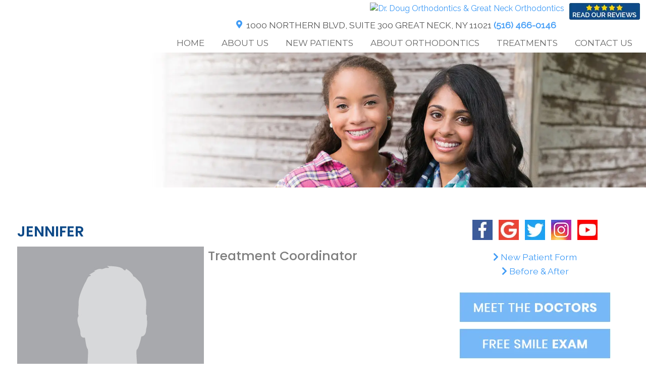

--- FILE ---
content_type: text/html; charset=UTF-8
request_url: https://greatneckortho.com/staff/gabby/
body_size: 22957
content:
<!DOCTYPE html>
<html lang="en-US"
	     xmlns:og="http://opengraphprotocol.org/schema/"
	     xmlns:fb="http://www.facebook.com/2008/fbml">
<head><meta charset="UTF-8"><script>if(navigator.userAgent.match(/MSIE|Internet Explorer/i)||navigator.userAgent.match(/Trident\/7\..*?rv:11/i)){var href=document.location.href;if(!href.match(/[?&]nowprocket/)){if(href.indexOf("?")==-1){if(href.indexOf("#")==-1){document.location.href=href+"?nowprocket=1"}else{document.location.href=href.replace("#","?nowprocket=1#")}}else{if(href.indexOf("#")==-1){document.location.href=href+"&nowprocket=1"}else{document.location.href=href.replace("#","&nowprocket=1#")}}}}</script><script>(()=>{class RocketLazyLoadScripts{constructor(){this.v="2.0.4",this.userEvents=["keydown","keyup","mousedown","mouseup","mousemove","mouseover","mouseout","touchmove","touchstart","touchend","touchcancel","wheel","click","dblclick","input"],this.attributeEvents=["onblur","onclick","oncontextmenu","ondblclick","onfocus","onmousedown","onmouseenter","onmouseleave","onmousemove","onmouseout","onmouseover","onmouseup","onmousewheel","onscroll","onsubmit"]}async t(){this.i(),this.o(),/iP(ad|hone)/.test(navigator.userAgent)&&this.h(),this.u(),this.l(this),this.m(),this.k(this),this.p(this),this._(),await Promise.all([this.R(),this.L()]),this.lastBreath=Date.now(),this.S(this),this.P(),this.D(),this.O(),this.M(),await this.C(this.delayedScripts.normal),await this.C(this.delayedScripts.defer),await this.C(this.delayedScripts.async),await this.T(),await this.F(),await this.j(),await this.A(),window.dispatchEvent(new Event("rocket-allScriptsLoaded")),this.everythingLoaded=!0,this.lastTouchEnd&&await new Promise(t=>setTimeout(t,500-Date.now()+this.lastTouchEnd)),this.I(),this.H(),this.U(),this.W()}i(){this.CSPIssue=sessionStorage.getItem("rocketCSPIssue"),document.addEventListener("securitypolicyviolation",t=>{this.CSPIssue||"script-src-elem"!==t.violatedDirective||"data"!==t.blockedURI||(this.CSPIssue=!0,sessionStorage.setItem("rocketCSPIssue",!0))},{isRocket:!0})}o(){window.addEventListener("pageshow",t=>{this.persisted=t.persisted,this.realWindowLoadedFired=!0},{isRocket:!0}),window.addEventListener("pagehide",()=>{this.onFirstUserAction=null},{isRocket:!0})}h(){let t;function e(e){t=e}window.addEventListener("touchstart",e,{isRocket:!0}),window.addEventListener("touchend",function i(o){o.changedTouches[0]&&t.changedTouches[0]&&Math.abs(o.changedTouches[0].pageX-t.changedTouches[0].pageX)<10&&Math.abs(o.changedTouches[0].pageY-t.changedTouches[0].pageY)<10&&o.timeStamp-t.timeStamp<200&&(window.removeEventListener("touchstart",e,{isRocket:!0}),window.removeEventListener("touchend",i,{isRocket:!0}),"INPUT"===o.target.tagName&&"text"===o.target.type||(o.target.dispatchEvent(new TouchEvent("touchend",{target:o.target,bubbles:!0})),o.target.dispatchEvent(new MouseEvent("mouseover",{target:o.target,bubbles:!0})),o.target.dispatchEvent(new PointerEvent("click",{target:o.target,bubbles:!0,cancelable:!0,detail:1,clientX:o.changedTouches[0].clientX,clientY:o.changedTouches[0].clientY})),event.preventDefault()))},{isRocket:!0})}q(t){this.userActionTriggered||("mousemove"!==t.type||this.firstMousemoveIgnored?"keyup"===t.type||"mouseover"===t.type||"mouseout"===t.type||(this.userActionTriggered=!0,this.onFirstUserAction&&this.onFirstUserAction()):this.firstMousemoveIgnored=!0),"click"===t.type&&t.preventDefault(),t.stopPropagation(),t.stopImmediatePropagation(),"touchstart"===this.lastEvent&&"touchend"===t.type&&(this.lastTouchEnd=Date.now()),"click"===t.type&&(this.lastTouchEnd=0),this.lastEvent=t.type,t.composedPath&&t.composedPath()[0].getRootNode()instanceof ShadowRoot&&(t.rocketTarget=t.composedPath()[0]),this.savedUserEvents.push(t)}u(){this.savedUserEvents=[],this.userEventHandler=this.q.bind(this),this.userEvents.forEach(t=>window.addEventListener(t,this.userEventHandler,{passive:!1,isRocket:!0})),document.addEventListener("visibilitychange",this.userEventHandler,{isRocket:!0})}U(){this.userEvents.forEach(t=>window.removeEventListener(t,this.userEventHandler,{passive:!1,isRocket:!0})),document.removeEventListener("visibilitychange",this.userEventHandler,{isRocket:!0}),this.savedUserEvents.forEach(t=>{(t.rocketTarget||t.target).dispatchEvent(new window[t.constructor.name](t.type,t))})}m(){const t="return false",e=Array.from(this.attributeEvents,t=>"data-rocket-"+t),i="["+this.attributeEvents.join("],[")+"]",o="[data-rocket-"+this.attributeEvents.join("],[data-rocket-")+"]",s=(e,i,o)=>{o&&o!==t&&(e.setAttribute("data-rocket-"+i,o),e["rocket"+i]=new Function("event",o),e.setAttribute(i,t))};new MutationObserver(t=>{for(const n of t)"attributes"===n.type&&(n.attributeName.startsWith("data-rocket-")||this.everythingLoaded?n.attributeName.startsWith("data-rocket-")&&this.everythingLoaded&&this.N(n.target,n.attributeName.substring(12)):s(n.target,n.attributeName,n.target.getAttribute(n.attributeName))),"childList"===n.type&&n.addedNodes.forEach(t=>{if(t.nodeType===Node.ELEMENT_NODE)if(this.everythingLoaded)for(const i of[t,...t.querySelectorAll(o)])for(const t of i.getAttributeNames())e.includes(t)&&this.N(i,t.substring(12));else for(const e of[t,...t.querySelectorAll(i)])for(const t of e.getAttributeNames())this.attributeEvents.includes(t)&&s(e,t,e.getAttribute(t))})}).observe(document,{subtree:!0,childList:!0,attributeFilter:[...this.attributeEvents,...e]})}I(){this.attributeEvents.forEach(t=>{document.querySelectorAll("[data-rocket-"+t+"]").forEach(e=>{this.N(e,t)})})}N(t,e){const i=t.getAttribute("data-rocket-"+e);i&&(t.setAttribute(e,i),t.removeAttribute("data-rocket-"+e))}k(t){Object.defineProperty(HTMLElement.prototype,"onclick",{get(){return this.rocketonclick||null},set(e){this.rocketonclick=e,this.setAttribute(t.everythingLoaded?"onclick":"data-rocket-onclick","this.rocketonclick(event)")}})}S(t){function e(e,i){let o=e[i];e[i]=null,Object.defineProperty(e,i,{get:()=>o,set(s){t.everythingLoaded?o=s:e["rocket"+i]=o=s}})}e(document,"onreadystatechange"),e(window,"onload"),e(window,"onpageshow");try{Object.defineProperty(document,"readyState",{get:()=>t.rocketReadyState,set(e){t.rocketReadyState=e},configurable:!0}),document.readyState="loading"}catch(t){console.log("WPRocket DJE readyState conflict, bypassing")}}l(t){this.originalAddEventListener=EventTarget.prototype.addEventListener,this.originalRemoveEventListener=EventTarget.prototype.removeEventListener,this.savedEventListeners=[],EventTarget.prototype.addEventListener=function(e,i,o){o&&o.isRocket||!t.B(e,this)&&!t.userEvents.includes(e)||t.B(e,this)&&!t.userActionTriggered||e.startsWith("rocket-")||t.everythingLoaded?t.originalAddEventListener.call(this,e,i,o):(t.savedEventListeners.push({target:this,remove:!1,type:e,func:i,options:o}),"mouseenter"!==e&&"mouseleave"!==e||t.originalAddEventListener.call(this,e,t.savedUserEvents.push,o))},EventTarget.prototype.removeEventListener=function(e,i,o){o&&o.isRocket||!t.B(e,this)&&!t.userEvents.includes(e)||t.B(e,this)&&!t.userActionTriggered||e.startsWith("rocket-")||t.everythingLoaded?t.originalRemoveEventListener.call(this,e,i,o):t.savedEventListeners.push({target:this,remove:!0,type:e,func:i,options:o})}}J(t,e){this.savedEventListeners=this.savedEventListeners.filter(i=>{let o=i.type,s=i.target||window;return e!==o||t!==s||(this.B(o,s)&&(i.type="rocket-"+o),this.$(i),!1)})}H(){EventTarget.prototype.addEventListener=this.originalAddEventListener,EventTarget.prototype.removeEventListener=this.originalRemoveEventListener,this.savedEventListeners.forEach(t=>this.$(t))}$(t){t.remove?this.originalRemoveEventListener.call(t.target,t.type,t.func,t.options):this.originalAddEventListener.call(t.target,t.type,t.func,t.options)}p(t){let e;function i(e){return t.everythingLoaded?e:e.split(" ").map(t=>"load"===t||t.startsWith("load.")?"rocket-jquery-load":t).join(" ")}function o(o){function s(e){const s=o.fn[e];o.fn[e]=o.fn.init.prototype[e]=function(){return this[0]===window&&t.userActionTriggered&&("string"==typeof arguments[0]||arguments[0]instanceof String?arguments[0]=i(arguments[0]):"object"==typeof arguments[0]&&Object.keys(arguments[0]).forEach(t=>{const e=arguments[0][t];delete arguments[0][t],arguments[0][i(t)]=e})),s.apply(this,arguments),this}}if(o&&o.fn&&!t.allJQueries.includes(o)){const e={DOMContentLoaded:[],"rocket-DOMContentLoaded":[]};for(const t in e)document.addEventListener(t,()=>{e[t].forEach(t=>t())},{isRocket:!0});o.fn.ready=o.fn.init.prototype.ready=function(i){function s(){parseInt(o.fn.jquery)>2?setTimeout(()=>i.bind(document)(o)):i.bind(document)(o)}return"function"==typeof i&&(t.realDomReadyFired?!t.userActionTriggered||t.fauxDomReadyFired?s():e["rocket-DOMContentLoaded"].push(s):e.DOMContentLoaded.push(s)),o([])},s("on"),s("one"),s("off"),t.allJQueries.push(o)}e=o}t.allJQueries=[],o(window.jQuery),Object.defineProperty(window,"jQuery",{get:()=>e,set(t){o(t)}})}P(){const t=new Map;document.write=document.writeln=function(e){const i=document.currentScript,o=document.createRange(),s=i.parentElement;let n=t.get(i);void 0===n&&(n=i.nextSibling,t.set(i,n));const c=document.createDocumentFragment();o.setStart(c,0),c.appendChild(o.createContextualFragment(e)),s.insertBefore(c,n)}}async R(){return new Promise(t=>{this.userActionTriggered?t():this.onFirstUserAction=t})}async L(){return new Promise(t=>{document.addEventListener("DOMContentLoaded",()=>{this.realDomReadyFired=!0,t()},{isRocket:!0})})}async j(){return this.realWindowLoadedFired?Promise.resolve():new Promise(t=>{window.addEventListener("load",t,{isRocket:!0})})}M(){this.pendingScripts=[];this.scriptsMutationObserver=new MutationObserver(t=>{for(const e of t)e.addedNodes.forEach(t=>{"SCRIPT"!==t.tagName||t.noModule||t.isWPRocket||this.pendingScripts.push({script:t,promise:new Promise(e=>{const i=()=>{const i=this.pendingScripts.findIndex(e=>e.script===t);i>=0&&this.pendingScripts.splice(i,1),e()};t.addEventListener("load",i,{isRocket:!0}),t.addEventListener("error",i,{isRocket:!0}),setTimeout(i,1e3)})})})}),this.scriptsMutationObserver.observe(document,{childList:!0,subtree:!0})}async F(){await this.X(),this.pendingScripts.length?(await this.pendingScripts[0].promise,await this.F()):this.scriptsMutationObserver.disconnect()}D(){this.delayedScripts={normal:[],async:[],defer:[]},document.querySelectorAll("script[type$=rocketlazyloadscript]").forEach(t=>{t.hasAttribute("data-rocket-src")?t.hasAttribute("async")&&!1!==t.async?this.delayedScripts.async.push(t):t.hasAttribute("defer")&&!1!==t.defer||"module"===t.getAttribute("data-rocket-type")?this.delayedScripts.defer.push(t):this.delayedScripts.normal.push(t):this.delayedScripts.normal.push(t)})}async _(){await this.L();let t=[];document.querySelectorAll("script[type$=rocketlazyloadscript][data-rocket-src]").forEach(e=>{let i=e.getAttribute("data-rocket-src");if(i&&!i.startsWith("data:")){i.startsWith("//")&&(i=location.protocol+i);try{const o=new URL(i).origin;o!==location.origin&&t.push({src:o,crossOrigin:e.crossOrigin||"module"===e.getAttribute("data-rocket-type")})}catch(t){}}}),t=[...new Map(t.map(t=>[JSON.stringify(t),t])).values()],this.Y(t,"preconnect")}async G(t){if(await this.K(),!0!==t.noModule||!("noModule"in HTMLScriptElement.prototype))return new Promise(e=>{let i;function o(){(i||t).setAttribute("data-rocket-status","executed"),e()}try{if(navigator.userAgent.includes("Firefox/")||""===navigator.vendor||this.CSPIssue)i=document.createElement("script"),[...t.attributes].forEach(t=>{let e=t.nodeName;"type"!==e&&("data-rocket-type"===e&&(e="type"),"data-rocket-src"===e&&(e="src"),i.setAttribute(e,t.nodeValue))}),t.text&&(i.text=t.text),t.nonce&&(i.nonce=t.nonce),i.hasAttribute("src")?(i.addEventListener("load",o,{isRocket:!0}),i.addEventListener("error",()=>{i.setAttribute("data-rocket-status","failed-network"),e()},{isRocket:!0}),setTimeout(()=>{i.isConnected||e()},1)):(i.text=t.text,o()),i.isWPRocket=!0,t.parentNode.replaceChild(i,t);else{const i=t.getAttribute("data-rocket-type"),s=t.getAttribute("data-rocket-src");i?(t.type=i,t.removeAttribute("data-rocket-type")):t.removeAttribute("type"),t.addEventListener("load",o,{isRocket:!0}),t.addEventListener("error",i=>{this.CSPIssue&&i.target.src.startsWith("data:")?(console.log("WPRocket: CSP fallback activated"),t.removeAttribute("src"),this.G(t).then(e)):(t.setAttribute("data-rocket-status","failed-network"),e())},{isRocket:!0}),s?(t.fetchPriority="high",t.removeAttribute("data-rocket-src"),t.src=s):t.src="data:text/javascript;base64,"+window.btoa(unescape(encodeURIComponent(t.text)))}}catch(i){t.setAttribute("data-rocket-status","failed-transform"),e()}});t.setAttribute("data-rocket-status","skipped")}async C(t){const e=t.shift();return e?(e.isConnected&&await this.G(e),this.C(t)):Promise.resolve()}O(){this.Y([...this.delayedScripts.normal,...this.delayedScripts.defer,...this.delayedScripts.async],"preload")}Y(t,e){this.trash=this.trash||[];let i=!0;var o=document.createDocumentFragment();t.forEach(t=>{const s=t.getAttribute&&t.getAttribute("data-rocket-src")||t.src;if(s&&!s.startsWith("data:")){const n=document.createElement("link");n.href=s,n.rel=e,"preconnect"!==e&&(n.as="script",n.fetchPriority=i?"high":"low"),t.getAttribute&&"module"===t.getAttribute("data-rocket-type")&&(n.crossOrigin=!0),t.crossOrigin&&(n.crossOrigin=t.crossOrigin),t.integrity&&(n.integrity=t.integrity),t.nonce&&(n.nonce=t.nonce),o.appendChild(n),this.trash.push(n),i=!1}}),document.head.appendChild(o)}W(){this.trash.forEach(t=>t.remove())}async T(){try{document.readyState="interactive"}catch(t){}this.fauxDomReadyFired=!0;try{await this.K(),this.J(document,"readystatechange"),document.dispatchEvent(new Event("rocket-readystatechange")),await this.K(),document.rocketonreadystatechange&&document.rocketonreadystatechange(),await this.K(),this.J(document,"DOMContentLoaded"),document.dispatchEvent(new Event("rocket-DOMContentLoaded")),await this.K(),this.J(window,"DOMContentLoaded"),window.dispatchEvent(new Event("rocket-DOMContentLoaded"))}catch(t){console.error(t)}}async A(){try{document.readyState="complete"}catch(t){}try{await this.K(),this.J(document,"readystatechange"),document.dispatchEvent(new Event("rocket-readystatechange")),await this.K(),document.rocketonreadystatechange&&document.rocketonreadystatechange(),await this.K(),this.J(window,"load"),window.dispatchEvent(new Event("rocket-load")),await this.K(),window.rocketonload&&window.rocketonload(),await this.K(),this.allJQueries.forEach(t=>t(window).trigger("rocket-jquery-load")),await this.K(),this.J(window,"pageshow");const t=new Event("rocket-pageshow");t.persisted=this.persisted,window.dispatchEvent(t),await this.K(),window.rocketonpageshow&&window.rocketonpageshow({persisted:this.persisted})}catch(t){console.error(t)}}async K(){Date.now()-this.lastBreath>45&&(await this.X(),this.lastBreath=Date.now())}async X(){return document.hidden?new Promise(t=>setTimeout(t)):new Promise(t=>requestAnimationFrame(t))}B(t,e){return e===document&&"readystatechange"===t||(e===document&&"DOMContentLoaded"===t||(e===window&&"DOMContentLoaded"===t||(e===window&&"load"===t||e===window&&"pageshow"===t)))}static run(){(new RocketLazyLoadScripts).t()}}RocketLazyLoadScripts.run()})();</script>
	
	<meta http-equiv="X-UA-Compatible" content="IE=edge">
	<meta name="viewport" content="width=device-width, initial-scale=1.0">
	<link rel="profile" href="http://gmpg.org/xfn/11">
	<script type="rocketlazyloadscript">
            (function (d) {
                var script = d.createElement('script'); script.type = 'text/javascript'; script.async = true;
                script.src = '//offsiteschedule.zocdoc.com/plugin/embed';
                var s = d.getElementsByTagName('script')[0]; s.parentNode.insertBefore(script, s);
            })(document);
        </script>

    <!--[if lt IE 9]>
		<script src="https://oss.maxcdn.com/html5shiv/3.7.3/html5shiv.min.js"></script>
		<script src="https://oss.maxcdn.com/respond/1.4.2/respond.min.js"></script>
		<script>
			document.createElement('video');</script>
    <![endif]-->
	<!-- OrthoTheme Version: 7.2.5-->
<title>Jennifer | Orthodontist Great Neck NY | Invisalign and Lingual Braces at Great Neck Orthodontics</title>
<link data-rocket-preload as="style" href="https://fonts.googleapis.com/css?family=Poppins%3A600%2C500%2C400%7CRaleway%3Ainherit%2C400%7CMontserrat%3A400%2C500%7COpen%20Sans%3A500%2C400&#038;subset=latin%2Clatin-ext&#038;display=swap" rel="preload">
<link href="https://fonts.googleapis.com/css?family=Poppins%3A600%2C500%2C400%7CRaleway%3Ainherit%2C400%7CMontserrat%3A400%2C500%7COpen%20Sans%3A500%2C400&#038;subset=latin%2Clatin-ext&#038;display=swap" media="print" onload="this.media=&#039;all&#039;" rel="stylesheet">
<noscript data-wpr-hosted-gf-parameters=""><link rel="stylesheet" href="https://fonts.googleapis.com/css?family=Poppins%3A600%2C500%2C400%7CRaleway%3Ainherit%2C400%7CMontserrat%3A400%2C500%7COpen%20Sans%3A500%2C400&#038;subset=latin%2Clatin-ext&#038;display=swap"></noscript>
<style id="rocket-critical-css">.fa,.fas{-moz-osx-font-smoothing:grayscale;-webkit-font-smoothing:antialiased;display:inline-block;font-style:normal;font-variant:normal;text-rendering:auto;line-height:1}.fa-bars:before{content:"\f0c9"}.fa-chevron-right:before{content:"\f054"}.fa-map-marker-alt:before{content:"\f3c5"}@font-face{font-family:"Font Awesome 5 Free";font-style:normal;font-weight:400;font-display:swap;src:url(https://cdnjs.cloudflare.com/ajax/libs/font-awesome/5.14.0/webfonts/fa-regular-400.eot);src:url(https://cdnjs.cloudflare.com/ajax/libs/font-awesome/5.14.0/webfonts/fa-regular-400.eot?#iefix) format("embedded-opentype"),url(https://cdnjs.cloudflare.com/ajax/libs/font-awesome/5.14.0/webfonts/fa-regular-400.woff2) format("woff2"),url(https://cdnjs.cloudflare.com/ajax/libs/font-awesome/5.14.0/webfonts/fa-regular-400.woff) format("woff"),url(https://cdnjs.cloudflare.com/ajax/libs/font-awesome/5.14.0/webfonts/fa-regular-400.ttf) format("truetype"),url(https://cdnjs.cloudflare.com/ajax/libs/font-awesome/5.14.0/webfonts/fa-regular-400.svg#fontawesome) format("svg")}@font-face{font-family:"Font Awesome 5 Free";font-style:normal;font-weight:900;font-display:swap;src:url(https://cdnjs.cloudflare.com/ajax/libs/font-awesome/5.14.0/webfonts/fa-solid-900.eot);src:url(https://cdnjs.cloudflare.com/ajax/libs/font-awesome/5.14.0/webfonts/fa-solid-900.eot?#iefix) format("embedded-opentype"),url(https://cdnjs.cloudflare.com/ajax/libs/font-awesome/5.14.0/webfonts/fa-solid-900.woff2) format("woff2"),url(https://cdnjs.cloudflare.com/ajax/libs/font-awesome/5.14.0/webfonts/fa-solid-900.woff) format("woff"),url(https://cdnjs.cloudflare.com/ajax/libs/font-awesome/5.14.0/webfonts/fa-solid-900.ttf) format("truetype"),url(https://cdnjs.cloudflare.com/ajax/libs/font-awesome/5.14.0/webfonts/fa-solid-900.svg#fontawesome) format("svg")}.fa,.fas{font-family:"Font Awesome 5 Free"}.fa,.fas{font-weight:900}html{line-height:1.15;-ms-text-size-adjust:100%;-webkit-text-size-adjust:100%}body{margin:0}article,aside,header,nav{display:block}h1{font-size:2em;margin:.67em 0}main{display:block}a{background-color:transparent;-webkit-text-decoration-skip:objects}img{border-style:none}::-webkit-file-upload-button{-webkit-appearance:button;font:inherit}*,*:before,*:after{-moz-box-sizing:border-box;-webkit-box-sizing:border-box;box-sizing:border-box}.site-content:before,.site-content:after,.content-area:before,.content-area:after,.entry:before,.entry:after,#header_wrapper:before,#header_wrapper:after,#content_wrapper:before,#content_wrapper:after,.columnar_row:before,.columnar_row:after,.columnar_row_wrapper:before,.columnar_row_wrapper:after{content:'';display:table}article,.site-content:before,.site-content:after,.content-area:before,.content-area:after,.entry-header:before,.entry-header:after,.entry-content:before,.entry-content:after,#header_wrapper:after,#content_wrapper:after,.columnar_row:after,.columnar_row_wrapper:after{clear:both}html,body{font-size:100%;height:100%}body{background:#fff;color:#222;font-family:'Open Sans',sans-serif;font-style:normal;font-weight:normal;text-rendering:optimizeLegibility;line-height:1.5;margin:0;padding:0}a{color:#008CBA;line-height:inherit;text-decoration:none}a img{border:none}img{-ms-interpolation-mode:bicubic;vertical-align:middle;display:inline-block;border:0}h1,h2,h3{font-size:100%;font-style:normal;font-weight:normal;line-height:1.4;margin:0.625em 0 0.3125em;padding:0}p{font-family:inherit;font-size:100%;font-weight:normal;line-height:1.6;margin:0.625em 0;padding:0}ul{margin:0.625em 0 1.25em;padding:0}ul{margin-left:1.50em}li>ul{margin:0 0 0 1.5em}i{font-style:italic}li{margin:0.1875em 0}.image-swap{position:relative;overflow:hidden;display:block}.image-swap img,.image-swap source{position:relative;top:0;left:0;vertical-align:top}.image-hover img,.image-hover source{opacity:0;position:absolute;left:50%;transform:translateX(-50%)}.one-half,.three-fourths{float:left}.full-width{width:100%;float:none}.one-half{width:50%}.three-fourths{width:75%}.push-0{position:relative;left:0;right:auto}.last{float:right}.visible-mobile{display:none!important}@media only screen and (min-width:46.875em){.visible-mobile{display:none!important}.hidden-mobile{display:inherit!important}}@media only screen and (max-width:46.8125em){.visible-mobile{display:inherit!important}.hidden-mobile{display:none!important}}h1{font-size:1.750em;letter-spacing:-1px}h2{font-size:1.5em}h3{font-size:1.25em}img,source{max-width:100%}img,source{height:auto}#main{float:left}#sidebar{float:left}#main{width:66.6666667%}#sidebar{width:33.3333333%}#main{padding-right:1.0em}#sidebar{padding-left:0.5em;padding-right:0.5em}.ortho-inner #main{padding-right:1.0em;padding-left:1.0em}.ortho-inner #primary{padding-bottom:1.25em}.site-branding{text-align:center;display:none}.site-title{text-transform:uppercase;font-weight:bold}.columnar_row_wrapper{width:100%;position:relative;will-change:top}.columnar_row .widget{display:table}.columnar_row .widget.auto-width+.widget{display:inline-block}.content_boxes{display:table;table-layout:fixed;content:'';width:100%;position:relative;float:left;z-index:1000;height:100%}.content_boxes.vertical{float:right;table-layout:initial}.content_boxes.vertical .content_box{margin-top:0.75em;margin-bottom:0.75em}.content_boxes .content_box_inner{position:relative;overflow:hidden}.entry{word-wrap:break-word;overflow:hidden;width:100%;padding-left:0.5em;padding-right:0.5em;padding-bottom:1em}.entry-header{margin-bottom:0.5em}#main header.entry-header{padding-left:0}.entry-header h1{margin-bottom:0}.entry-content img{display:block}.alignleft{display:inline;float:left}.alignright{display:inline;float:right}.aligncenter,.aligncenter img,.aligncenter source{clear:both;display:block;margin-left:auto;margin-right:auto}#ortho-slider img[data-lazy]{display:none}#navbar{width:100%}.header-menu-icon{display:none}.header_nav{position:relative;width:100%;z-index:50000}.header_nav ul{list-style:none;margin:0;padding:0;width:auto;z-index:50000;position:relative;clear:both;display:table}.header_nav.menu-right ul{margin-left:auto;margin-right:0}.header_nav li{position:relative;padding:0;margin:0;text-align:center;float:none;display:table-cell;vertical-align:middle}.header_nav a{display:block;text-decoration:none;white-space:nowrap;padding:0 0.4em}.header_nav li a{white-space:normal;padding-top:0.5em;padding-bottom:0.5em}.header_nav.menu-right li a{padding-left:1em;padding-right:1em}.header_nav.menu-right .sub-menu li a{padding-left:0.625em;padding-right:0.625em}.header_nav .sub-menu{list-style:none;position:absolute;left:-2px;z-index:50000;min-width:100%;height:1px;width:1px;overflow:hidden;clip:rect(1px,1px,1px,1px)}.header_nav li:last-of-type .sub-menu{left:auto;right:0}.header_nav .sub-menu li{display:block;width:auto;text-align:left}.header_nav li:last-of-type .sub-menu li{text-align:left}.header_nav .sub-menu li:first-child{margin-left:0}.header_nav .sub-menu a{display:block;font-weight:normal;white-space:nowrap!important}@media only screen and (min-width:46.875em) and (max-width:56.25em){.header_nav a{font-size:0.95em;padding:0 0.4em 0}.header_nav li:first-child{margin-left:.25em}.header_nav .sub-menu a{font-size:0.95em}}@media only screen and (max-width:46.8125em){.header-menu-icon{padding:0.75em 0;text-align:center;display:table;width:100%;font-size:1.2em;line-height:1.5;height:2.5em}.header-menu-icon span{padding-left:5px}.navbar{line-height:0.3125;border:0!important;border-radius:0!important;margin-top:0!important;margin-bottom:0!important;padding-top:0!important;padding-bottom:0!important}.header_nav{display:none;width:100%;height:auto}.header_nav a{width:100%;display:block;font-size:.9375em!important;text-decoration:none;padding:0 0.5em 0}.header_nav ul,.header_nav li{float:none;width:100%;display:block;text-align:left}.header_nav li,.navbar li:first-child,.navbar li:first-child a,.navbar li:last-child,.navbar li:last-child a{-moz-border-radius:0;-khtml-border-radius:0;-webkit-border-radius:0;border-radius:0;margin:0}.header_nav li:first-child{margin-left:0!important}.header_nav li .sub-menu{top:100%;display:none}.header_nav li.nav_branch>a:after{content:'+';font-size:1em;padding-left:0.625em;vertical-align:bottom;float:right}.header_nav .sub-menu a::before{content:"- ";font-size:0.875em}.header_nav .sub-menu a{text-indent:1em;white-space:normal!important;font-size:.9375em!important}}.person-entry .person-extra-info{margin:0.5em 0}.person-entry .person-title{margin:0.25em 0}.person-entry .person-bio{margin:0 0 1em}.person-entry .person-profile-image img{display:inline-block}.person-entry .person-profile-image.alignleft{margin:0 0.5em 0.5em 0}.widget_ortho_header_menu,.columnar_row .widget.widget_ortho_header_menu{width:100%;display:block}.widget_ortho_vertical_buttons{display:table;content:"";width:100%;height:100%}.orthocode_content{display:block;margin:0 auto}.site-logo a{display:block}.widget_ortho_slider,.columnar_row .widget.widget_ortho_slider{display:block}.hero-panel{position:absolute;left:0;right:0;top:0;width:100%;height:100%}.slider-caption{position:absolute;z-index:1000;padding:1em}#ortho-slider:not(.slick-initialized) .slider-caption{display:none}.slider-caption-button{display:inline-block}.ortho-single-image{text-align:center}.ortho-single-image img,.ortho-single-image source{width:100%}.ortho-social-icons{display:table;content:'';table-layout:fixed;width:auto;height:100%}.content-center .ortho-social-icons{margin-left:auto;margin-right:auto}.ortho-social-icons .ortho-social-icons_block{display:inline-block}.ortho-social-icons .social_widget_icon{display:inline;text-align:center;vertical-align:middle;padding:0 0.25em}.ortho-social-icons a{display:inline-block;vertical-align:text-bottom}.ortho-patient-links{display:table;height:100%}.content-center .ortho-patient-links{margin-left:auto;margin-right:auto}.ortho-patient-links .patient-link{display:table-cell;text-align:center;vertical-align:middle}.ortho-patient-links.vertical .patient-link{display:block}.ortho-patient-links .patient-link a{display:inline-block;padding:0 0.5em;vertical-align:text-top}.ortho-office-location{display:table;margin-left:auto;margin-right:auto}.ortho-office-location .office_info .office_info_nap{display:table-cell;vertical-align:top}.ortho-office-location .office_info .office_info_nap.map_pin_none{display:block}.ortho-office-location .office_info .mapicon{display:table-cell;vertical-align:middle}.ortho-office-location .office_info .mapicon.map_pin_left{padding-right:0.5em}.ortho-office-location .address_block,.ortho-office-location a.phone{display:block}.ortho-office-location .office_info .office_info_nap .single_line_nap{display:inline-block}@-ms-viewport{width:device-width}@viewport{width:device-width}@media only screen and (max-width:64em){.ortho-inner #content_wrapper,.columnar_row_wrapper{background-attachment:local!important}#header_wrapper .columnar_row .full-width .widget{padding-left:0;padding-right:0}.header_row_column{padding-left:0.5em;padding-right:0.5em}.header_row_column.full-width{padding-left:0;padding-right:0}.ortho-inner #content_wrapper #primary{padding-left:0.5em;padding-right:0.5em}}@media only screen and (min-width:56.31em) and (max-width:65em){h1{font-size:1.8em!important}h2{font-size:1.3750em!important}h3{font-size:1.2em!important}p{font-size:.9em!important}ul{font-size:.9em!important}.address_block{font-size:1em!important}a.phone{font-size:1.2em!important}}@media only screen and (min-width:46.875em) and (max-width:56.25em){h1{font-size:1.5em!important}h2{font-size:1.2em!important}h3{font-size:1.1em!important}p{font-size:.9em!important}ul{font-size:.9em!important}.ortho-patient-links{font-size:0.9em}.ortho-patient-links .patient-link a span.link-name{font-size:1em!important}.address_block{font-size:.8em!important}a.phone{font-size:.8em!important}}@media only screen and (max-width:46.8125em){a[href^="tel:"]{text-decoration:underline!important}.rwd-line,.single_line_nap.rwd-line{display:block!important}#main,#sidebar{width:100%!important;padding:0}#main article{padding:0 0 15px}#header_wrapper .columnar_row .widget{width:100%;padding-left:0;padding-right:0}.columnar_row .widget.auto-width.alignright{float:none;margin:0 auto}.one-half,.three-fourths{margin:0;width:100%;float:none}.header-logo{width:90%;margin:1em auto;text-align:center}.header-logo img,.header-logo source{width:100%!important}#mobile-header{padding-top:1em}.content_boxes.vertical{float:none}.content_boxes.vertical .content_box{width:100%!important}.content-right .ortho-office-location{margin-right:auto}.widget_ortho_single_image .ortho-single-image{max-width:90%;margin:0 auto}}</style>
<meta name='robots' content='max-image-preview:large' />
<link rel='dns-prefetch' href='//fonts.googleapis.com' />
<link rel='dns-prefetch' href='//cdnjs.cloudflare.com' />
<link href='https://fonts.gstatic.com' crossorigin rel='preconnect' />
<link rel="alternate" type="application/rss+xml" title="Orthodontist Great Neck NY | Invisalign and Lingual Braces at Great Neck Orthodontics &raquo; Feed" href="https://greatneckortho.com/feed/" />
<link rel="alternate" type="application/rss+xml" title="Orthodontist Great Neck NY | Invisalign and Lingual Braces at Great Neck Orthodontics &raquo; Comments Feed" href="https://greatneckortho.com/comments/feed/" />
<link rel="alternate" title="oEmbed (JSON)" type="application/json+oembed" href="https://greatneckortho.com/wp-json/oembed/1.0/embed?url=https%3A%2F%2Fgreatneckortho.com%2Fstaff%2Fgabby%2F" />
<link rel="alternate" title="oEmbed (XML)" type="text/xml+oembed" href="https://greatneckortho.com/wp-json/oembed/1.0/embed?url=https%3A%2F%2Fgreatneckortho.com%2Fstaff%2Fgabby%2F&#038;format=xml" />
<meta name="description" content="Treatment Coordinator" />
<link rel="canonical" href="https://greatneckortho.com/staff/gabby/" />
<!-- Start Facebook Open Graph Protocol -->
<meta property="og:locale" content="en_US" />
<meta property="og:title" content="Jennifer"/>
<meta property="og:description" content="Treatment Coordinator"/>
<meta property="og:type" content="article" />
<meta property="og:url" content="https://greatneckortho.com/staff/gabby/"/>
<meta property="og:site_name" content="Orthodontist Great Neck NY | Invisalign and Lingual Braces at Great Neck Orthodontics"/>
<meta property="og:image" content=""/>
<!-- End Facebook Open Graph Protocol -->

<script type="rocketlazyloadscript" async data-rocket-src="https://www.googletagmanager.com/gtag/js?id=G-4FER6WD7WJ"></script>
<script type="rocketlazyloadscript">
	window.dataLayer = window.dataLayer || [];
	function gtag(){dataLayer.push(arguments);}
	gtag('js', new Date());

	gtag('config','G-4FER6WD7WJ');
</script>
	<meta name="msvalidate.01" content="3535FE11B81B78CB02D8BB524D3FE5EB" />
<style id='wp-img-auto-sizes-contain-inline-css' type='text/css'>
img:is([sizes=auto i],[sizes^="auto," i]){contain-intrinsic-size:3000px 1500px}
/*# sourceURL=wp-img-auto-sizes-contain-inline-css */
</style>




<link data-minify="1" rel='preload'  href='https://greatneckortho.com/wp-content/cache/min/1/ajax/libs/font-awesome/5.14.0/css/all.min.css?ver=1748223228' data-rocket-async="style" as="style" onload="this.onload=null;this.rel='stylesheet'" onerror="this.removeAttribute('data-rocket-async')"  type='text/css' media='all' />
<link data-minify="1" rel='preload'  href='https://greatneckortho.com/wp-content/cache/min/1/wp-content/themes/orthopreneur/includes/slick/slick.css?ver=1748223228' data-rocket-async="style" as="style" onload="this.onload=null;this.rel='stylesheet'" onerror="this.removeAttribute('data-rocket-async')"  type='text/css' media='all' />
<link data-minify="1" rel='preload'  href='https://greatneckortho.com/wp-content/cache/min/1/wp-content/themes/orthopreneur/includes/slick/slick-theme.css?ver=1748223228' data-rocket-async="style" as="style" onload="this.onload=null;this.rel='stylesheet'" onerror="this.removeAttribute('data-rocket-async')"  type='text/css' media='all' />
<link data-minify="1" rel='preload'  href='https://greatneckortho.com/wp-content/cache/min/1/wp-content/themes/orthopreneur/style.css?ver=1748223228' data-rocket-async="style" as="style" onload="this.onload=null;this.rel='stylesheet'" onerror="this.removeAttribute('data-rocket-async')"  type='text/css' media='all' />
<link data-minify="1" rel='preload'  href='https://greatneckortho.com/wp-content/cache/min/1/wp-content/themes/orthopreneur/assets/css/reveal.css?ver=1748223228' data-rocket-async="style" as="style" onload="this.onload=null;this.rel='stylesheet'" onerror="this.removeAttribute('data-rocket-async')"  type='text/css' media='all' />
<link data-minify="1" rel='preload'  href='https://greatneckortho.com/wp-content/cache/min/1/wp-content/themes/orthopreneur/assets/css/ortho-menus.css?ver=1748223228' data-rocket-async="style" as="style" onload="this.onload=null;this.rel='stylesheet'" onerror="this.removeAttribute('data-rocket-async')"  type='text/css' media='all' />
<link data-minify="1" rel='preload'  href='https://greatneckortho.com/wp-content/cache/min/1/wp-content/themes/orthopreneur/assets/css/ortho-hover.css?ver=1748223228' data-rocket-async="style" as="style" onload="this.onload=null;this.rel='stylesheet'" onerror="this.removeAttribute('data-rocket-async')"  type='text/css' media='all' />
<link data-minify="1" rel='preload'  href='https://greatneckortho.com/wp-content/cache/min/1/wp-content/themes/orthopreneur/assets/css/template-pages.css?ver=1748223228' data-rocket-async="style" as="style" onload="this.onload=null;this.rel='stylesheet'" onerror="this.removeAttribute('data-rocket-async')"  type='text/css' media='all' />
<link data-minify="1" rel='preload'  href='https://greatneckortho.com/wp-content/cache/min/1/wp-content/themes/orthopreneur/assets/css/ortho-widgets.css?ver=1748223228' data-rocket-async="style" as="style" onload="this.onload=null;this.rel='stylesheet'" onerror="this.removeAttribute('data-rocket-async')"  type='text/css' media='all' />
<link data-minify="1" rel='preload'  href='https://greatneckortho.com/wp-content/cache/min/1/wp-content/themes/orthopreneur/assets/css/responsive.css?ver=1748223228' data-rocket-async="style" as="style" onload="this.onload=null;this.rel='stylesheet'" onerror="this.removeAttribute('data-rocket-async')"  type='text/css' media='all' />
<style id='rocket-lazyload-inline-css' type='text/css'>
.rll-youtube-player{position:relative;padding-bottom:56.23%;height:0;overflow:hidden;max-width:100%;}.rll-youtube-player:focus-within{outline: 2px solid currentColor;outline-offset: 5px;}.rll-youtube-player iframe{position:absolute;top:0;left:0;width:100%;height:100%;z-index:100;background:0 0}.rll-youtube-player img{bottom:0;display:block;left:0;margin:auto;max-width:100%;width:100%;position:absolute;right:0;top:0;border:none;height:auto;-webkit-transition:.4s all;-moz-transition:.4s all;transition:.4s all}.rll-youtube-player img:hover{-webkit-filter:brightness(75%)}.rll-youtube-player .play{height:100%;width:100%;left:0;top:0;position:absolute;background:url(https://greatneckortho.com/wp-content/plugins/wp-rocket/assets/img/youtube.png) no-repeat center;background-color: transparent !important;cursor:pointer;border:none;}
/*# sourceURL=rocket-lazyload-inline-css */
</style>
<script type="text/javascript" src="https://greatneckortho.com/wp-includes/js/jquery/jquery.min.js?ver=3.7.1" id="jquery-core-js"></script>
<script type="text/javascript" src="https://greatneckortho.com/wp-includes/js/jquery/jquery-migrate.min.js?ver=3.4.1" id="jquery-migrate-js" data-rocket-defer defer></script>
<link rel="https://api.w.org/" href="https://greatneckortho.com/wp-json/" />
<link rel='shortlink' href='https://greatneckortho.com/?p=3756' />
<link rel="icon" href="https://greatneckortho.com/wp-content/uploads/2019/04/cropped-great-neck-orthodontics-favicon-1-32x32.png" sizes="32x32" />
<link rel="icon" href="https://greatneckortho.com/wp-content/uploads/2019/04/cropped-great-neck-orthodontics-favicon-1-192x192.png" sizes="192x192" />
<link rel="apple-touch-icon" href="https://greatneckortho.com/wp-content/uploads/2019/04/cropped-great-neck-orthodontics-favicon-1-180x180.png" />
<meta name="msapplication-TileImage" content="https://greatneckortho.com/wp-content/uploads/2019/04/cropped-great-neck-orthodontics-favicon-1-270x270.png" />
<style>
body { 
	background-color: #ffffff;
} 
#site_container { 
	max-width: none;
	width: auto;
	margin: 0 auto;
	position: static;
	overflow: hidden;
} 

.ortho-inner.content-width-boxed #primary, #header_nav, .hero-panel, .ortho-footer-map-overlay,
#header_row_1,
#header_row_2,
#homepage_row_2,
#homepage_row_3,
#homepage_row_4,
#homepage_row_6,
#homepage_row_7,
#homepage_row_8,
#footer_row_2,
#footer_row_4,
#footer_row_5,
#footer_row_6,
#footer_row_7,
#footer_row_8 { 
	max-width: 1260px;
	width: 100%;
	margin: 0 auto;
} 

@media only screen and (min-width: 100em) {
.ortho-inner.content-width-boxed #primary, #header_nav, .hero-panel, .ortho-footer-map-overlay,
#header_row_1,
#header_row_2,
#homepage_row_2,
#homepage_row_3,
#homepage_row_4,
#homepage_row_6,
#homepage_row_7,
#homepage_row_8,
#footer_row_2,
#footer_row_4,
#footer_row_5,
#footer_row_6,
#footer_row_7,
#footer_row_8 { 
	max-width: 80%;
} 
} 
body { 
	font-family: Raleway;
	color: #3f3f3f;
} 
h1 { 
	font-family: Poppins;
	font-size: 1.8125em;
	font-style: normal;
	text-transform: uppercase;
	line-height: 1.5;
	letter-spacing: normal;
	color: #0e4a88;
	font-weight: 600;
	text-decoration: none;
} 
h2 { 
	font-family: Poppins;
	font-size: 1.6875em;
	font-style: normal;
	text-transform: none;
	line-height: 1.7;
	letter-spacing: normal;
	color: #3f9bf6;
	font-weight: 600;
	text-decoration: none;
} 
h3 { 
	font-family: Poppins;
	font-size: 1.5625em;
	font-style: normal;
	text-transform: none;
	line-height: 1.5;
	letter-spacing: normal;
	color: #7f7f7f;
	font-weight: 500;
	text-decoration: none;
} 
h4 { 
	font-family: Poppins;
	font-size: 1.4375em;
	font-style: normal;
	text-transform: none;
	line-height: 1.5;
	letter-spacing: normal;
	color: #7f7f7f;
	font-weight: 500;
	text-decoration: none;
} 
p, .entry-content ul, .entry-content ol, .custom-content-area ul, .custom-content-area ol { 
	font-family: Raleway;
	font-size: 1.0625em;
	font-style: normal;
	text-transform: none;
	line-height: 1.8;
	letter-spacing: normal;
	color: #3f3f3f;
	font-weight: inherit;
	text-decoration: none;
} 
.entry-content a, .custom-content-area a { 
	font-weight: bold;
	text-decoration: none;
} 
.universal-text-shadow { 
	text-shadow: 1px 1px 1px rgba(82,82,82,0.8);
} 
ul { 
	list-style-type: disc;
} 
a { 
	color: #3f9bf6;
} 
a:hover { 
	color: #0e4a88;
} 
.ortho-inner #main img { 
} 
.ortho-inner #main .doctors img { 
} 
.ortho-inner #main .staff img { 
} 
.ortho-inner #main .events img { 
} 
#mobile-header  { 
	background-color: #ffffff;
} 
.header_row_1 { 
	color: #555555;
} 
.header_row_2 { 
	color: #555555;
	padding-top: 0.25em;
	padding-bottom: 0.25em;
} 
.header_row_3 { 
	color: #555555;
} 
.header_row_4 { 
	color: #555555;
} 
.header_row_5_wrapper { 
	background-color: #3f9bf6;
} 
.header_row_5 { 
	color: #555555;
} 
.navbar { 
	background-color: #ffffff;
	padding-top: 0px;
	padding-bottom: 0px;
} 
.navbar.sticky-menu.nav-fixed { 
	background-color: #ffffff;
	margin-top: 0;
	margin-bottom: 0;
} 
.navbar.sticky-menu.nav-fixed .navbar-logo img { 
	width: auto;
} 
#navbar #header-menu-icon { 
	color: #666666;
} 
.header_nav { 
	font-family: Montserrat;
	font-weight: normal;
	line-height: 2em;
} 
.header_nav a { 
	color: #666666;
	font-size: 1.0625em;
	line-height: 1.2;
	text-transform: uppercase;
} 
.header_nav li:hover { 
	background-color: #666666;
} 
.header_nav li:hover a { 
	background-color: #666666;
	color: #ffffff;
	text-decoration: none;
} 
.header_nav li:hover li a { 
	background-color: #666666;
	color: #ffffff;
	text-decoration: none;
} 
.header_nav .sub-menu a { 
	font-size: 1.0625em;
	background-color: #666666;
	color: #ffffff;
	text-decoration: none;
} 
.header_nav .sub-menu li:hover a { 
	background-color: #3f9bf6;
	color: #ffffff;
} 
.homepage_row_1 { 
	color: #555555;
} 
.homepage_row_2 { 
	color: #555555;
	padding-top: 3em;
	padding-bottom: 3em;
} 
.homepage_row_3_wrapper { 
	background-image: url(https://greatneckortho.com/wp-content/uploads/2019/04/Parallax-Background-Image-of-Office-Operatory.jpg);
	background-repeat: no-repeat;
	background-position: top center;
	background-attachment: fixed;
	background-size: cover;
	-webkit-background-size: cover;
	-moz-background-size: cover;
} 
.homepage_row_3 { 
	color: #555555;
	padding-top: 15em;
	padding-bottom: 15em;
} 
.homepage_row_4 { 
	color: #555555;
	padding-top: 1em;
	padding-bottom: 1em;
} 
.homepage_row_5 { 
	color: #555555;
} 
.homepage_row_6_wrapper { 
	background-color: #0e4a88;
} 
.homepage_row_6 { 
	color: #555555;
	padding-top: 1em;
	padding-bottom: 1em;
} 
.homepage_row_7 { 
	color: #555555;
} 
.homepage_row_8 { 
	color: #555555;
} 
.ortho-inner #content_wrapper { 
} 
.ortho-inner #content_wrapper #primary { 
	background-color: #ffffff;
	color: #555555;
	padding-top: 3em;
	padding-bottom: 3em;
} 
.footer_row_1_wrapper { 
	background-color: #0e4a88;
} 
.footer_row_1_wrapper { 
	border-top: thin solid #ffffff;
} 
.footer_row_1 { 
	color: #555555;
	padding-top: 1.5em;
	padding-bottom: 1.5em;
} 
.footer_row_2_wrapper { 
	background-color: #666666;
} 
.footer_row_2 { 
	color: #555555;
	padding-top: 1em;
	padding-bottom: 1em;
} 
.footer_row_3 { 
	color: #555555;
	padding-bottom: 0.5em;
} 
.footer_row_4 { 
	color: #555555;
} 
.footer_row_5 { 
	color: #555555;
} 
.footer_row_6 { 
	color: #555555;
} 
.footer_row_7_wrapper { 
	background-color: #7f7f7f;
} 
.footer_row_7 { 
	color: #555555;
} 
.footer_row_8 { 
	color: #555555;
} 
.ortho-inner .before-after-entry .before-after-description ul li { 
	margin-left: 1.25em;
} 
.ortho-inner .video-gallery1 .video-entry .video-entry-title { 
} 
.ortho-inner .video-gallery1 .video-cat-button { 
} 
.ortho-inner .video-gallery1 .video-cat-button.active { 
} 
.ortho-inner .video-gallery2 .video-entry .video-entry-title { 
} 
.ortho-inner .video-gallery2 .video-cat-button { 
} 
.ortho-inner .video-gallery2 .video-cat-button.active { 
} 

.grecaptcha-badge { 
    visibility: hidden;
}
.hero-panel {
    max-width: 90% !important;
}
.rplg-list2 .rplg-box {
    padding: 0.5em !important;
}
#ortho-homepage_content_area-5 {
    background-color: #3f9bf6;
}

/*Fixes for IE*/
.ortho-video-cover img {max-width: 100%;width: 100%;}
.ortho-feature-image img.size-full {width: 100% !important;}
#ortho-overlay-2 .slider-container .overlay-buttons {display: inline-block; margin-top: 0; margin-bottom: 0; margin-left: auto; margin-right: auto;}
@media only screen and (min-width: 1024px) {
    .sidebar-none #main {
        width: 80%;
        margin: 0 auto;
        float: none;
    } 
}

</style>
<style>
div.wpcf7 .wpcf7-form { 
	display: table;
	width: auto;
	margin: 0 auto;
} 
div.wpcf7 input[type="text"],div.wpcf7 input[type="email"],div.wpcf7 input[type="url"],div.wpcf7 input[type="password"],div.wpcf7 input[type="search"],div.wpcf7 input[type="tel"],div.wpcf7 input[type="number"],div.wpcf7 textarea { 
} 
div.wpcf7 .watermark { 
} 
div.wpcf7 input[type="submit"],div.wpcf7 input[type="button"] { 
	display: block;
	width: 100%;
	margin: 0 auto 0 0;
	background-color: #3f9bf6;
} 
div.wpcf7 input[type="submit"]:hover,div.wpcf7 input[type="button"]:hover { 
	background-color: #0e4a88;
} 
div.wpcf7 .wpcf7-form #custom-form { 
	display: table;
	width: auto;
	margin: 0 auto;
} 
div.wpcf7 .wpcf7-form #custom-form p { 
	width: 50%;
	float: left;
	padding-left: 0.5em;
} 
@media only screen and (max-width: 46.8125em) { 
div.wpcf7 .wpcf7-form #custom-form p { 
	width: 100%;
	float: none;
	padding-left: 0;
} 
} 
div.wpcf7 #custom-form input[type="text"],div.wpcf7 #custom-form input[type="email"],div.wpcf7 #custom-form input[type="url"],div.wpcf7 #custom-form input[type="password"],div.wpcf7 #custom-form input[type="search"],div.wpcf7 #custom-form input[type="tel"],div.wpcf7 #custom-form input[type="number"],div.wpcf7 #custom-form textarea { 
} 
div.wpcf7 #custom-form .watermark { 
} 
div.wpcf7 #custom-form input[type="submit"],div.wpcf7 #custom-form input[type="button"] { 
	display: block;
	width: auto;
	margin: 0 auto 0 0;
	background-color: #3f9bf6;
} 
div.wpcf7 #custom-form input[type="submit"]:hover,div.wpcf7 #custom-form input[type="button"]:hover { 
	background-color: #0e4a88;
} 
.ortho-home div.gpr-bare-bones.gpr-widget-inner { 
	width: 87.5%;
	margin: 0 auto;
	padding: 3.875em 1em 2em 1em;
} 
.ortho-home .gpr-widget-title, .gpr-widget-title h2 { 
	color: #555555;
	text-align: left;
} 
.ortho-home [id*=gpr_widget] .gpr-business-name>a,.ortho-home [id*=gpr_widget] .gpr-business-name>a:visited { 
	font-size: 1.1250em;
} 
.ortho-home [id*=gpr_widget] .gpr-business-name>a:hover { 
} 
.ortho-home [id*=gpr_widget] span.grp-reviewer-name a { 
	font-size: 1.0000em;
	color: #000000;
} 
.ortho-home [id*=gpr_widget] div.gpr-review-content>p { 
	font-family: Open Sans;
	font-size: 0.9375em;
	font-style: normal;
	text-transform: none;
	line-height: 1.0;
	color: #888888;
} 
.ortho-inner div.gpr-bare-bones.gpr-widget-inner { 
	margin: 0 auto;
} 
.ortho-inner .gpr-widget-title, .gpr-widget-title h2 { 
} 
.ortho-inner [id*=gpr_widget] .gpr-business-name>a,.ortho-inner [id*=gpr_widget] .gpr-business-name>a:visited { 
} 
.ortho-inner [id*=gpr_widget] .gpr-business-name>a:hover { 
} 

</style>
<noscript><style id="rocket-lazyload-nojs-css">.rll-youtube-player, [data-lazy-src]{display:none !important;}</style></noscript><script type="rocketlazyloadscript">
/*! loadCSS rel=preload polyfill. [c]2017 Filament Group, Inc. MIT License */
(function(w){"use strict";if(!w.loadCSS){w.loadCSS=function(){}}
var rp=loadCSS.relpreload={};rp.support=(function(){var ret;try{ret=w.document.createElement("link").relList.supports("preload")}catch(e){ret=!1}
return function(){return ret}})();rp.bindMediaToggle=function(link){var finalMedia=link.media||"all";function enableStylesheet(){link.media=finalMedia}
if(link.addEventListener){link.addEventListener("load",enableStylesheet)}else if(link.attachEvent){link.attachEvent("onload",enableStylesheet)}
setTimeout(function(){link.rel="stylesheet";link.media="only x"});setTimeout(enableStylesheet,3000)};rp.poly=function(){if(rp.support()){return}
var links=w.document.getElementsByTagName("link");for(var i=0;i<links.length;i++){var link=links[i];if(link.rel==="preload"&&link.getAttribute("as")==="style"&&!link.getAttribute("data-loadcss")){link.setAttribute("data-loadcss",!0);rp.bindMediaToggle(link)}}};if(!rp.support()){rp.poly();var run=w.setInterval(rp.poly,500);if(w.addEventListener){w.addEventListener("load",function(){rp.poly();w.clearInterval(run)})}else if(w.attachEvent){w.attachEvent("onload",function(){rp.poly();w.clearInterval(run)})}}
if(typeof exports!=="undefined"){exports.loadCSS=loadCSS}
else{w.loadCSS=loadCSS}}(typeof global!=="undefined"?global:this))
</script><!-- Google tag (gtag.js) -->
<script type="rocketlazyloadscript" async data-rocket-src="https://www.googletagmanager.com/gtag/js?id=G-4FER6WD7WJ"></script>
<script type="rocketlazyloadscript">
  window.dataLayer = window.dataLayer || [];
  function gtag(){dataLayer.push(arguments);}
  gtag('js', new Date());

  gtag('config', 'G-4FER6WD7WJ');
</script>
<meta name="generator" content="WP Rocket 3.20.2" data-wpr-features="wpr_delay_js wpr_defer_js wpr_minify_js wpr_async_css wpr_lazyload_images wpr_lazyload_iframes wpr_minify_css wpr_desktop" /></head>

<body class="wp-singular staff-template-default single single-staff postid-3756 wp-theme-orthopreneur ortho-inner content-width-boxed sidebar-right  sidebar-33" itemscope itemtype="http://schema.org/WebPage">
    
	<div data-rocket-location-hash="7303de10bab3f61cdf0e22c8366b561a" id="site_container" class="site">
		<div data-rocket-location-hash="c128208b69e5beb386cef6c7b25acc2c" class="site-inner">

        <header data-rocket-location-hash="ef99d9c14ec30c79d030bc0c52158c76" id="header_wrapper" class="site-header wrapper" role="banner" itemscope itemtype="http://schema.org/WPHeader">

		<div class="site-branding">
			<p class="site-title"><a href="https://greatneckortho.com/" rel="home">Orthodontist Great Neck NY | Invisalign and Lingual Braces at Great Neck Orthodontics</a></p>
			<p class="site-description">Braces Invisalign Great Neck NY | Great Neck Orthodontics</p>
		</div><!-- .site-branding -->

		<div id="mobile-header" class="mobile-header visible-mobile">
<div id="#mobile-header-row-1" class="mobile-header-row">
<aside id="ortho-single-image-widget-3" class="widget widget_ortho_single_image percent-width content-right alignright"><div class="ortho-single-image"><a href="https://search.google.com/local/reviews?placeid=ChIJu0tZ2LGJwokRWg55miFNCHA" target="_blank">
<span class="image-swap">
<picture class="image-normal">
<source type="image/webp" data-lazy-srcset="https://greatneckortho.com/wp-content/uploads/2019/05/header-button-read-our-reviews.png.webp"/>
<img src="data:image/svg+xml,%3Csvg%20xmlns='http://www.w3.org/2000/svg'%20viewBox='0%200%200%200'%3E%3C/svg%3E" alt="Reviews Great Neck Orthodontics Great Neck NY" data-lazy-src="https://greatneckortho.com/wp-content/uploads/2019/05/header-button-read-our-reviews.png"/><noscript><img src="https://greatneckortho.com/wp-content/uploads/2019/05/header-button-read-our-reviews.png" alt="Reviews Great Neck Orthodontics Great Neck NY"/></noscript>
</picture>

<picture class="image-hover">
<source type="image/webp" data-lazy-srcset="https://greatneckortho.com/wp-content/uploads/2019/05/header-button-read-our-reviews-hover.png.webp"/>
<img src="data:image/svg+xml,%3Csvg%20xmlns='http://www.w3.org/2000/svg'%20viewBox='0%200%200%200'%3E%3C/svg%3E" alt="Read our reviews Great Neck Orthodontics Great Neck NY" data-lazy-src="https://greatneckortho.com/wp-content/uploads/2019/05/header-button-read-our-reviews-hover.png"/><noscript><img src="https://greatneckortho.com/wp-content/uploads/2019/05/header-button-read-our-reviews-hover.png" alt="Read our reviews Great Neck Orthodontics Great Neck NY"/></noscript>
</picture>

</span>
</a>
</div></aside><aside id="ortho-code-5" class="widget widget_ortho_code percent-width content-left alignleft"><div class="orthocode_inner"><div class="orthocode_content"><div id="hd-buttons" style="max-width: 144px; margin: 0 auto;">
<a style="display:block" href="https://www.zocdoc.com/practice/dr-doug-orthodontics-and-great-neck-orthodontics-42137" class="zd-plugin" data-type="book-button" data-practice-id="42137"><img src="data:image/svg+xml,%3Csvg%20xmlns='http://www.w3.org/2000/svg'%20viewBox='0%200%200%200'%3E%3C/svg%3E" alt="Dr. Doug Orthodontics &amp; Great Neck Orthodontics" data-lazy-src="//offsiteSchedule.zocdoc.com/images/remote/book-on-dark-small.png" /><noscript><img src="//offsiteSchedule.zocdoc.com/images/remote/book-on-dark-small.png" alt="Dr. Doug Orthodontics &amp; Great Neck Orthodontics" /></noscript></a>
</div>
<script type="rocketlazyloadscript">
            (function (d) {
                var script = d.createElement('script'); script.type = 'text/javascript'; script.async = true;
                script.src = '//offsiteschedule.zocdoc.com/plugin/embed';
                var s = d.getElementsByTagName('script')[0]; s.parentNode.insertBefore(script, s);
            })(document);
        </script></div></div></aside><aside id="ortho-header-mobile-menu-2" class="widget widget_ortho_header_mobile_menu percent-width content-center aligncenter"><nav id="mobile-navbar" class="navbar " >
<div id="mobile-header-menu-icon" class="header-menu-icon">MENU<span class="fas fa-bars"></span></div>
<div id="mobile-header_nav" class="header_nav" role="navigation" itemscope="itemscope" itemtype="http://schema.org/SiteNavigationElement">
<ul class="header_menu">
<li  id="menu-item-3053" class="menu-item menu-item-type-post_type menu-item-object-page menu-item-home menu-item-3053 nav_leaf"><a href="https://greatneckortho.com/">Home</a></li><li  id="menu-item-3054" class="menu-item menu-item-type-custom menu-item-object-custom menu-item-has-children menu-item-3054 nav_branch"><a>About Us</a><ul class="dropdown sub-menu"><li  id="menu-item-3173" class="menu-item menu-item-type-post_type menu-item-object-doctor menu-item-3173 nav_leaf"><a href="https://greatneckortho.com/doctors/meet-dr-palaganas/">Meet Dr. Palaganas</a></li><li  id="menu-item-3172" class="menu-item menu-item-type-post_type menu-item-object-doctor menu-item-3172 nav_leaf"><a href="https://greatneckortho.com/doctors/meet-dr-ellis/">Meet Dr. Ellis</a></li><li  id="menu-item-3174" class="menu-item menu-item-type-post_type menu-item-object-page menu-item-3174 nav_leaf"><a href="https://greatneckortho.com/meet-the-team/">Meet The Team</a></li><li  id="menu-item-3175" class="menu-item menu-item-type-post_type menu-item-object-page menu-item-3175 nav_leaf"><a href="https://greatneckortho.com/what-sets-us-apart/">Why Choose Us</a></li><li  id="menu-item-3178" class="menu-item menu-item-type-post_type menu-item-object-page menu-item-3178 nav_leaf"><a href="https://greatneckortho.com/office-tour/">Office Tour</a></li><li  id="menu-item-3222" class="menu-item menu-item-type-post_type menu-item-object-page menu-item-3222 nav_leaf"><a href="https://greatneckortho.com/testimonials/">Testimonials</a></li></ul><li  id="menu-item-3055" class="menu-item menu-item-type-custom menu-item-object-custom menu-item-has-children menu-item-3055 nav_branch"><a>New Patients</a><ul class="dropdown sub-menu"><li  id="menu-item-3177" class="menu-item menu-item-type-post_type menu-item-object-page menu-item-3177 nav_leaf"><a href="https://greatneckortho.com/office-visits/">Office Visits</a></li><li  id="menu-item-3179" class="menu-item menu-item-type-post_type menu-item-object-page menu-item-3179 nav_leaf"><a href="https://greatneckortho.com/financial-information/">Financial Information</a></li><li  id="menu-item-3439" class="menu-item menu-item-type-post_type menu-item-object-page menu-item-3439 nav_leaf"><a href="https://greatneckortho.com/go-invisible/">Go Invisible! (Clear Aligners)</a></li><li  id="menu-item-3219" class="menu-item menu-item-type-post_type menu-item-object-page menu-item-3219 nav_leaf"><a href="https://greatneckortho.com/before-after/">Before &#038; After</a></li><li  id="menu-item-3202" class="menu-item menu-item-type-post_type menu-item-object-page menu-item-3202 nav_leaf"><a href="https://greatneckortho.com/orthodontic-faqs/">Orthodontic FAQs</a></li><li  id="menu-item-3176" class="menu-item menu-item-type-post_type menu-item-object-page menu-item-3176 nav_leaf"><a href="https://greatneckortho.com/patient-forms/">Patient Forms</a></li></ul><li  id="menu-item-3056" class="menu-item menu-item-type-custom menu-item-object-custom menu-item-has-children menu-item-3056 nav_branch"><a>About Orthodontics</a><ul class="dropdown sub-menu"><li  id="menu-item-3196" class="menu-item menu-item-type-post_type menu-item-object-page menu-item-3196 nav_leaf"><a href="https://greatneckortho.com/all-about-braces/">All About Braces</a></li><li  id="menu-item-3180" class="menu-item menu-item-type-post_type menu-item-object-page menu-item-3180 nav_leaf"><a href="https://greatneckortho.com/common-problems/">Common Problems</a></li><li  id="menu-item-3181" class="menu-item menu-item-type-post_type menu-item-object-page menu-item-3181 nav_leaf"><a href="https://greatneckortho.com/early-treatment/">Early Treatment</a></li><li  id="menu-item-3182" class="menu-item menu-item-type-post_type menu-item-object-page menu-item-3182 nav_leaf"><a href="https://greatneckortho.com/adolescent-treatment/">Adolescent Treatment</a></li><li  id="menu-item-3183" class="menu-item menu-item-type-post_type menu-item-object-page menu-item-3183 nav_leaf"><a href="https://greatneckortho.com/adult-orthodontics/">Adult Orthodontics</a></li><li  id="menu-item-3195" class="menu-item menu-item-type-post_type menu-item-object-page menu-item-3195 nav_leaf"><a href="https://greatneckortho.com/emergency-care/">Emergency Care</a></li><li  id="menu-item-3240" class="menu-item menu-item-type-post_type menu-item-object-page menu-item-3240 nav_leaf"><a href="https://greatneckortho.com/orthodontic-retainers/">Retainers</a></li></ul><li  id="menu-item-3057" class="menu-item menu-item-type-custom menu-item-object-custom menu-item-has-children menu-item-3057 nav_branch"><a>Treatments</a><ul class="dropdown sub-menu"><li  id="menu-item-3201" class="menu-item menu-item-type-post_type menu-item-object-page menu-item-3201 nav_leaf"><a href="https://greatneckortho.com/types-of-braces/">Types of Braces</a></li><li  id="menu-item-3742" class="menu-item menu-item-type-post_type menu-item-object-page menu-item-3742 nav_leaf"><a href="https://greatneckortho.com/go-invisible/">Clear Aligners &#038; Invisalign</a></li><li  id="menu-item-3185" class="menu-item menu-item-type-post_type menu-item-object-page menu-item-3185 nav_leaf"><a href="https://greatneckortho.com/surgical-orthodontics/">Surgical Orthodontics</a></li><li  id="menu-item-3511" class="menu-item menu-item-type-post_type menu-item-object-page menu-item-3511 nav_leaf"><a href="https://greatneckortho.com/tads-temporary-anchorage-devices/">TADS: Temporary Anchorage Devices</a></li><li  id="menu-item-3513" class="menu-item menu-item-type-post_type menu-item-object-page menu-item-3513 nav_leaf"><a href="https://greatneckortho.com/palatal-expander/">Palate Expansion</a></li><li  id="menu-item-3239" class="menu-item menu-item-type-post_type menu-item-object-page menu-item-3239 nav_leaf"><a href="https://greatneckortho.com/tmj-tmd/">TMJ-TMD</a></li><li  id="menu-item-3238" class="menu-item menu-item-type-post_type menu-item-object-page menu-item-3238 nav_leaf"><a href="https://greatneckortho.com/itero-digital-impressions/">iTero Digital Impressions</a></li><li  id="menu-item-3512" class="menu-item menu-item-type-post_type menu-item-object-page menu-item-3512 nav_leaf"><a href="https://greatneckortho.com/3d-printing-improving-orthodontics/">3D Printing: Improving Orthodontics</a></li></ul><li  id="menu-item-3247" class="menu-item menu-item-type-custom menu-item-object-custom menu-item-has-children menu-item-3247 nav_branch"><a>Contact Us</a><ul class="dropdown sub-menu"><li  id="menu-item-3248" class="menu-item menu-item-type-post_type menu-item-object-location menu-item-3248 nav_leaf"><a href="https://greatneckortho.com/locations/great-neck-office/">Location &#038; Hours</a></li><li  id="menu-item-3251" class="menu-item menu-item-type-post_type menu-item-object-page menu-item-3251 nav_leaf"><a href="https://greatneckortho.com/request-an-appointment/">Request an Appointment</a></li><li  id="menu-item-3254" class="menu-item menu-item-type-post_type menu-item-object-page menu-item-3254 nav_leaf"><a href="https://greatneckortho.com/refer-a-friend/">Refer A Friend</a></li></ul></ul>
</div>
</nav>
</aside><aside id="ortho-header-logo-3" class="widget widget_ortho_header_logo auto-width content-center aligncenter"><div class="header-logo">
<div class="site-logo"><a href="https://greatneckortho.com/" rel="home"><picture class="attachment-full size-full" decoding="async" fetchpriority="high">
<source type="image/webp" data-lazy-srcset="https://greatneckortho.com/wp-content/uploads/2019/06/great-neck-orthodontics-logo-final.png.webp"/>
<img width="410" height="157" src="data:image/svg+xml,%3Csvg%20xmlns='http://www.w3.org/2000/svg'%20viewBox='0%200%20410%20157'%3E%3C/svg%3E" alt="Orthodontist Great Neck NY | Invisalign and Lingual Braces at Great Neck Orthodontics" decoding="async" fetchpriority="high" data-lazy-src="https://greatneckortho.com/wp-content/uploads/2019/06/great-neck-orthodontics-logo-final.png"/><noscript><img width="410" height="157" src="https://greatneckortho.com/wp-content/uploads/2019/06/great-neck-orthodontics-logo-final.png" alt="Orthodontist Great Neck NY | Invisalign and Lingual Braces at Great Neck Orthodontics" decoding="async" fetchpriority="high"/></noscript>
</picture>
</a></div><!-- .site-logo --></div>
</aside><aside id="ortho-location-widget-4" class="widget widget_ortho_location auto-width content-center aligncenter"><div class="ortho-office-location-2864 ortho-office-location">
<div class="office_location">
<div class="office_info office_info_center">
<div class="office_info_inner">
<div class="office_info_nap map_pin_none">
<a class="phone rwd-line" href="tel:+1516466-0146" itemprop="telephone"><span>(516) 466-0146</span></a>
</div><!--office_info_nap-->
</div><!--office_info_inner-->
</div><!--office_info-->
</div><!--office_location-->

</div></aside></div><div id="#mobile-header-row-2" class="mobile-header-row">
</div><div id="#mobile-header-row-3" class="mobile-header-row">
<aside id="ortho-patient-links-widget-5" class="widget widget_ortho_patient_links auto-width content-center aligncenter"><div class="ortho-patient-links vertical"><span class="patient-link patient_login">
<a href="/patient-forms/" ><i class="fas fa fa-chevron-right"></i> <span class="link-name">New Patient Form</span></a></span>

<span class="patient-link new_patient_forms">
<a href="/before-after/" ><i class="fas fa fa-chevron-right"></i> <span class="link-name">Before &amp; After</span></a></span>

</div></aside><aside id="ortho-social-icons-widget-5" class="widget widget_ortho_social_icons auto-width content-center aligncenter"><div class="ortho-social-icons"><div class="ortho-social-icons_block single"><span class="social_widget_icon"><a href="https://www.facebook.com/GreatNeckOrtho" class="facebook_icon" target=&quot;_blank&quot; >
			<picture>
<source type="image/webp" data-lazy-srcset="https://greatneckortho.com/wp-content/uploads/2019/04/facebook-icon.jpg.webp"/>
<img src="data:image/svg+xml,%3Csvg%20xmlns='http://www.w3.org/2000/svg'%20viewBox='0%200%200%200'%3E%3C/svg%3E" alt="Facebook page" data-lazy-src="https://greatneckortho.com/wp-content/uploads/2019/04/facebook-icon.jpg"/><noscript><img src="https://greatneckortho.com/wp-content/uploads/2019/04/facebook-icon.jpg" alt="Facebook page"/></noscript>
</picture>
</a>
</span><span class="social_widget_icon"><a href="https://goo.gl/maps/vHR1NJs8fbQ2" class="googleplus_icon" target=&quot;_blank&quot; >
			<picture>
<source type="image/webp" data-lazy-srcset="https://greatneckortho.com/wp-content/uploads/2019/04/google-icon.jpg.webp"/>
<img src="data:image/svg+xml,%3Csvg%20xmlns='http://www.w3.org/2000/svg'%20viewBox='0%200%200%200'%3E%3C/svg%3E" alt="GooglePlus page" data-lazy-src="https://greatneckortho.com/wp-content/uploads/2019/04/google-icon.jpg"/><noscript><img src="https://greatneckortho.com/wp-content/uploads/2019/04/google-icon.jpg" alt="GooglePlus page"/></noscript>
</picture>
</a>
</span><span class="social_widget_icon"><a href="https://twitter.com/greatneckortho" class="twitter_icon" target=&quot;_blank&quot; >
			<picture>
<source type="image/webp" data-lazy-srcset="https://greatneckortho.com/wp-content/uploads/2019/04/twitter-icon.jpg.webp"/>
<img src="data:image/svg+xml,%3Csvg%20xmlns='http://www.w3.org/2000/svg'%20viewBox='0%200%200%200'%3E%3C/svg%3E" alt="Twitter page" data-lazy-src="https://greatneckortho.com/wp-content/uploads/2019/04/twitter-icon.jpg"/><noscript><img src="https://greatneckortho.com/wp-content/uploads/2019/04/twitter-icon.jpg" alt="Twitter page"/></noscript>
</picture>
</a>
</span><span class="social_widget_icon"><a href="http://instagram.com/greatneckortho" class="instagram_icon" target=&quot;_blank&quot; >
			<picture>
<source type="image/webp" data-lazy-srcset="https://greatneckortho.com/wp-content/uploads/2019/04/instagram-icon.jpg.webp"/>
<img src="data:image/svg+xml,%3Csvg%20xmlns='http://www.w3.org/2000/svg'%20viewBox='0%200%200%200'%3E%3C/svg%3E" alt="Instagram page" data-lazy-src="https://greatneckortho.com/wp-content/uploads/2019/04/instagram-icon.jpg"/><noscript><img src="https://greatneckortho.com/wp-content/uploads/2019/04/instagram-icon.jpg" alt="Instagram page"/></noscript>
</picture>
</a>
</span><span class="social_widget_icon"><a href="https://www.youtube.com/channel/UCyJjAldMAc_IbQtBAOYP6SA" class="youtube_icon" target=&quot;_blank&quot; >
			<picture>
<source type="image/webp" data-lazy-srcset="https://greatneckortho.com/wp-content/uploads/2019/04/youtube-icon.jpg.webp"/>
<img src="data:image/svg+xml,%3Csvg%20xmlns='http://www.w3.org/2000/svg'%20viewBox='0%200%200%200'%3E%3C/svg%3E" alt="YouTube page" data-lazy-src="https://greatneckortho.com/wp-content/uploads/2019/04/youtube-icon.jpg"/><noscript><img src="https://greatneckortho.com/wp-content/uploads/2019/04/youtube-icon.jpg" alt="YouTube page"/></noscript>
</picture>
</a>
</span></div></div></aside></div></div><!-- #mobile-header -->
<div id="desktop-header" class="desktop-header hidden-mobile">
<div id="header_row_5_wrapper" class="header_row_5_wrapper columnar_row_wrapper"><div id="header_row_5" class="header_row_5 columnar_row header_row"></div><!-- #columnar_row --></div><!-- #wrapper --><div id="header_row_1_wrapper" class="header_row_1_wrapper columnar_row_wrapper"><div id="header_row_1" class="header_row_1 columnar_row header_row"></div><!-- #columnar_row --></div><!-- #wrapper --><div id="header_row_2_wrapper" class="header_row_2_wrapper columnar_row_wrapper"><div id="header_row_2" class="header_row_2 columnar_row header_row"><div id="header_row_2_col_2" class="header_row_column three-fourths last push-0"><aside id="ortho-single-image-widget-2" class="widget row-widget widget_ortho_single_image auto-width content-right alignright"><div class="ortho-single-image"><a href="https://search.google.com/local/reviews?placeid=ChIJu0tZ2LGJwokRWg55miFNCHA" target="_blank">
<span class="image-swap">
<picture class="image-normal">
<source type="image/webp" data-lazy-srcset="https://greatneckortho.com/wp-content/uploads/2019/05/header-button-read-our-reviews.png.webp"/>
<img src="data:image/svg+xml,%3Csvg%20xmlns='http://www.w3.org/2000/svg'%20viewBox='0%200%200%200'%3E%3C/svg%3E" alt="Reviews Great Neck Orthodontics Great Neck NY" data-lazy-src="https://greatneckortho.com/wp-content/uploads/2019/05/header-button-read-our-reviews.png"/><noscript><img src="https://greatneckortho.com/wp-content/uploads/2019/05/header-button-read-our-reviews.png" alt="Reviews Great Neck Orthodontics Great Neck NY"/></noscript>
</picture>

<picture class="image-hover">
<source type="image/webp" data-lazy-srcset="https://greatneckortho.com/wp-content/uploads/2019/05/header-button-read-our-reviews-hover.png.webp"/>
<img src="data:image/svg+xml,%3Csvg%20xmlns='http://www.w3.org/2000/svg'%20viewBox='0%200%200%200'%3E%3C/svg%3E" alt="Read our reviews Great Neck Orthodontics Great Neck NY" data-lazy-src="https://greatneckortho.com/wp-content/uploads/2019/05/header-button-read-our-reviews-hover.png"/><noscript><img src="https://greatneckortho.com/wp-content/uploads/2019/05/header-button-read-our-reviews-hover.png" alt="Read our reviews Great Neck Orthodontics Great Neck NY"/></noscript>
</picture>

</span>
</a>
</div></aside><aside id="ortho-code-4" class="widget row-widget widget_ortho_code auto-width content-right alignright"><div class="orthocode_inner"><div class="orthocode_content"><div id="hd-buttons">
<a style="display:block" href="https://www.zocdoc.com/practice/dr-doug-orthodontics-and-great-neck-orthodontics-42137" class="zd-plugin" data-type="book-button" data-practice-id="42137"><img src="data:image/svg+xml,%3Csvg%20xmlns='http://www.w3.org/2000/svg'%20viewBox='0%200%200%200'%3E%3C/svg%3E" alt="Dr. Doug Orthodontics &amp; Great Neck Orthodontics" data-lazy-src="//offsiteSchedule.zocdoc.com/images/remote/book-on-dark-small.png" /><noscript><img src="//offsiteSchedule.zocdoc.com/images/remote/book-on-dark-small.png" alt="Dr. Doug Orthodontics &amp; Great Neck Orthodontics" /></noscript></a>
</div>
<script type="rocketlazyloadscript">
            (function (d) {
                var script = d.createElement('script'); script.type = 'text/javascript'; script.async = true;
                script.src = '//offsiteschedule.zocdoc.com/plugin/embed';
                var s = d.getElementsByTagName('script')[0]; s.parentNode.insertBefore(script, s);
            })(document);
        </script></div></div></aside><aside id="ortho-location-widget-3" class="widget row-widget widget_ortho_location auto-width content-right alignright"><div class="ortho-office-location-2864 ortho-office-location">
<div class="office_location">
<div class="office_info office_info_center">
<div class="office_info_inner">
<a class="mapicon map_pin_left" href="https://goo.gl/maps/vHR1NJs8fbQ2" target="_blank"><i class="fas fa-map-marker-alt"></i></a>
<div class="office_info_nap map_pin_left">
<div class="address_block single_line_nap">
<span class="address rwd-line">1000 Northern Blvd, Suite 300</span> <span class="region_block rwd-line"><span class="city">Great Neck</span>, <span class="region">NY</span> <span class="postalcode">11021</span></span></div>
<a class="phone single_line_nap rwd-line" href="tel:+1516466-0146" itemprop="telephone"><span>(516) 466-0146</span></a>
</div><!--office_info_nap-->
</div><!--office_info_inner-->
</div><!--office_info-->
</div><!--office_location-->

</div></aside></div><!--row column id --></div><!-- #columnar_row --></div><!-- #wrapper --><div id="header_row_3_wrapper" class="header_row_3_wrapper columnar_row_wrapper"><div id="header_row_3" class="header_row_3 columnar_row header_row"><div id="header_row_3_col_1" class="header_row_column full-width"><aside id="ortho-header-menu-2" class="widget row-widget widget_ortho_header_menu percent-width content-center aligncenter"><nav id="navbar" class="navbar sticky-menu" >
<div id="header-menu-icon" class="header-menu-icon"><span class="fas fa-bars"></span></div>
<div id="header_nav" class="header_nav menu-right" role="navigation" itemscope="itemscope" itemtype="http://schema.org/SiteNavigationElement">
<ul class="header_menu">
<li  class="menu-item menu-item-type-post_type menu-item-object-page menu-item-home menu-item-3053 nav_leaf"><a href="https://greatneckortho.com/">Home</a></li><li  class="menu-item menu-item-type-custom menu-item-object-custom menu-item-has-children menu-item-3054 nav_branch"><a>About Us</a><ul class="dropdown sub-menu"><li  class="menu-item menu-item-type-post_type menu-item-object-doctor menu-item-3173 nav_leaf"><a href="https://greatneckortho.com/doctors/meet-dr-palaganas/">Meet Dr. Palaganas</a></li><li  class="menu-item menu-item-type-post_type menu-item-object-doctor menu-item-3172 nav_leaf"><a href="https://greatneckortho.com/doctors/meet-dr-ellis/">Meet Dr. Ellis</a></li><li  class="menu-item menu-item-type-post_type menu-item-object-page menu-item-3174 nav_leaf"><a href="https://greatneckortho.com/meet-the-team/">Meet The Team</a></li><li  class="menu-item menu-item-type-post_type menu-item-object-page menu-item-3175 nav_leaf"><a href="https://greatneckortho.com/what-sets-us-apart/">Why Choose Us</a></li><li  class="menu-item menu-item-type-post_type menu-item-object-page menu-item-3178 nav_leaf"><a href="https://greatneckortho.com/office-tour/">Office Tour</a></li><li  class="menu-item menu-item-type-post_type menu-item-object-page menu-item-3222 nav_leaf"><a href="https://greatneckortho.com/testimonials/">Testimonials</a></li></ul><li  class="menu-item menu-item-type-custom menu-item-object-custom menu-item-has-children menu-item-3055 nav_branch"><a>New Patients</a><ul class="dropdown sub-menu"><li  class="menu-item menu-item-type-post_type menu-item-object-page menu-item-3177 nav_leaf"><a href="https://greatneckortho.com/office-visits/">Office Visits</a></li><li  class="menu-item menu-item-type-post_type menu-item-object-page menu-item-3179 nav_leaf"><a href="https://greatneckortho.com/financial-information/">Financial Information</a></li><li  class="menu-item menu-item-type-post_type menu-item-object-page menu-item-3439 nav_leaf"><a href="https://greatneckortho.com/go-invisible/">Go Invisible! (Clear Aligners)</a></li><li  class="menu-item menu-item-type-post_type menu-item-object-page menu-item-3219 nav_leaf"><a href="https://greatneckortho.com/before-after/">Before &#038; After</a></li><li  class="menu-item menu-item-type-post_type menu-item-object-page menu-item-3202 nav_leaf"><a href="https://greatneckortho.com/orthodontic-faqs/">Orthodontic FAQs</a></li><li  class="menu-item menu-item-type-post_type menu-item-object-page menu-item-3176 nav_leaf"><a href="https://greatneckortho.com/patient-forms/">Patient Forms</a></li></ul><li  class="menu-item menu-item-type-custom menu-item-object-custom menu-item-has-children menu-item-3056 nav_branch"><a>About Orthodontics</a><ul class="dropdown sub-menu"><li  class="menu-item menu-item-type-post_type menu-item-object-page menu-item-3196 nav_leaf"><a href="https://greatneckortho.com/all-about-braces/">All About Braces</a></li><li  class="menu-item menu-item-type-post_type menu-item-object-page menu-item-3180 nav_leaf"><a href="https://greatneckortho.com/common-problems/">Common Problems</a></li><li  class="menu-item menu-item-type-post_type menu-item-object-page menu-item-3181 nav_leaf"><a href="https://greatneckortho.com/early-treatment/">Early Treatment</a></li><li  class="menu-item menu-item-type-post_type menu-item-object-page menu-item-3182 nav_leaf"><a href="https://greatneckortho.com/adolescent-treatment/">Adolescent Treatment</a></li><li  class="menu-item menu-item-type-post_type menu-item-object-page menu-item-3183 nav_leaf"><a href="https://greatneckortho.com/adult-orthodontics/">Adult Orthodontics</a></li><li  class="menu-item menu-item-type-post_type menu-item-object-page menu-item-3195 nav_leaf"><a href="https://greatneckortho.com/emergency-care/">Emergency Care</a></li><li  class="menu-item menu-item-type-post_type menu-item-object-page menu-item-3240 nav_leaf"><a href="https://greatneckortho.com/orthodontic-retainers/">Retainers</a></li></ul><li  class="menu-item menu-item-type-custom menu-item-object-custom menu-item-has-children menu-item-3057 nav_branch"><a>Treatments</a><ul class="dropdown sub-menu"><li  class="menu-item menu-item-type-post_type menu-item-object-page menu-item-3201 nav_leaf"><a href="https://greatneckortho.com/types-of-braces/">Types of Braces</a></li><li  class="menu-item menu-item-type-post_type menu-item-object-page menu-item-3742 nav_leaf"><a href="https://greatneckortho.com/go-invisible/">Clear Aligners &#038; Invisalign</a></li><li  class="menu-item menu-item-type-post_type menu-item-object-page menu-item-3185 nav_leaf"><a href="https://greatneckortho.com/surgical-orthodontics/">Surgical Orthodontics</a></li><li  class="menu-item menu-item-type-post_type menu-item-object-page menu-item-3511 nav_leaf"><a href="https://greatneckortho.com/tads-temporary-anchorage-devices/">TADS: Temporary Anchorage Devices</a></li><li  class="menu-item menu-item-type-post_type menu-item-object-page menu-item-3513 nav_leaf"><a href="https://greatneckortho.com/palatal-expander/">Palate Expansion</a></li><li  class="menu-item menu-item-type-post_type menu-item-object-page menu-item-3239 nav_leaf"><a href="https://greatneckortho.com/tmj-tmd/">TMJ-TMD</a></li><li  class="menu-item menu-item-type-post_type menu-item-object-page menu-item-3238 nav_leaf"><a href="https://greatneckortho.com/itero-digital-impressions/">iTero Digital Impressions</a></li><li  class="menu-item menu-item-type-post_type menu-item-object-page menu-item-3512 nav_leaf"><a href="https://greatneckortho.com/3d-printing-improving-orthodontics/">3D Printing: Improving Orthodontics</a></li></ul><li  class="menu-item menu-item-type-custom menu-item-object-custom menu-item-has-children menu-item-3247 nav_branch"><a>Contact Us</a><ul class="dropdown sub-menu"><li  class="menu-item menu-item-type-post_type menu-item-object-location menu-item-3248 nav_leaf"><a href="https://greatneckortho.com/locations/great-neck-office/">Location &#038; Hours</a></li><li  class="menu-item menu-item-type-post_type menu-item-object-page menu-item-3251 nav_leaf"><a href="https://greatneckortho.com/request-an-appointment/">Request an Appointment</a></li><li  class="menu-item menu-item-type-post_type menu-item-object-page menu-item-3254 nav_leaf"><a href="https://greatneckortho.com/refer-a-friend/">Refer A Friend</a></li></ul></ul>
</div>
</nav>
</aside></div><!--row column id --></div><!-- #columnar_row --></div><!-- #wrapper --><div id="header_row_4_wrapper" class="header_row_4_wrapper columnar_row_wrapper"><div id="header_row_4" class="header_row_4 columnar_row header_row"><div id="header_row_4_col_1" class="header_row_column full-width"><aside id="ortho-slider-2" class="widget row-widget widget_ortho_slider auto-width content-center aligncenter"><div class="slider-container"><div id="ortho-slider" class="fade">
<div class="slider_item slide-2998">
<div class="hero-panel">
<div class="slider-caption  " style="">
<h2 style=""></h2><p style=""></p><a href="">
<span class="slider-caption-button"style="max-width: 410px;;">
<picture>
<source type="image/webp" data-lazy-srcset="https://greatneckortho.com/wp-content/uploads/2019/06/great-neck-orthodontics-logo-final.png.webp"/>
<img src="data:image/svg+xml,%3Csvg%20xmlns='http://www.w3.org/2000/svg'%20viewBox='0%200%200%200'%3E%3C/svg%3E" alt="Logo Great Neck Orthodontics Great Neck NY" data-lazy-src="https://greatneckortho.com/wp-content/uploads/2019/06/great-neck-orthodontics-logo-final.png"/><noscript><img src="https://greatneckortho.com/wp-content/uploads/2019/06/great-neck-orthodontics-logo-final.png" alt="Logo Great Neck Orthodontics Great Neck NY"/></noscript>
</picture>

</span>
</a>
</div>
</div>
<picture class="slider_img">
<source type="image/webp" data-lazy-srcset="https://greatneckortho.com/wp-content/uploads/2019/04/Interior-Featured-Image-Clear-Braces.jpg.webp"/>
<img src="data:image/svg+xml,%3Csvg%20xmlns='http://www.w3.org/2000/svg'%20viewBox='0%200%200%200'%3E%3C/svg%3E" alt="Clear Braces Great Neck Orthodontics Great Neck NY" data-lazy-src="https://greatneckortho.com/wp-content/uploads/2019/04/Interior-Featured-Image-Clear-Braces.jpg"/><noscript><img src="https://greatneckortho.com/wp-content/uploads/2019/04/Interior-Featured-Image-Clear-Braces.jpg" alt="Clear Braces Great Neck Orthodontics Great Neck NY"/></noscript>
</picture>
</div>
<div class="slider_item slide-2997">
<div class="hero-panel">
<div class="slider-caption  " style="">
<h2 style=""></h2><p style=""></p><a href="">
<span class="slider-caption-button"style="max-width: 410px;;">
<picture>
<source type="image/webp" data-lazy-srcset="https://greatneckortho.com/wp-content/uploads/2019/06/great-neck-orthodontics-logo-final.png.webp"/>
<img src="data:image/svg+xml,%3Csvg%20xmlns='http://www.w3.org/2000/svg'%20viewBox='0%200%200%200'%3E%3C/svg%3E" alt="Logo Great Neck Orthodontics Great Neck NY" data-lazy-src="https://greatneckortho.com/wp-content/uploads/2019/06/great-neck-orthodontics-logo-final.png"/><noscript><img src="https://greatneckortho.com/wp-content/uploads/2019/06/great-neck-orthodontics-logo-final.png" alt="Logo Great Neck Orthodontics Great Neck NY"/></noscript>
</picture>

</span>
</a>
</div>
</div>
<img data-lazy="https://greatneckortho.com/wp-content/uploads/2019/04/interior-feature-image-03.jpg" class="slider_img" alt="Kid with braces Great Neck Orthodontics Great Neck NY" /></div>
<div class="slider_item slide-2996">
<div class="hero-panel">
<div class="slider-caption  " style="">
<h2 style=""></h2><p style=""></p><a href="">
<span class="slider-caption-button"style="max-width: 410px;;">
<picture>
<source type="image/webp" data-lazy-srcset="https://greatneckortho.com/wp-content/uploads/2019/06/great-neck-orthodontics-logo-final.png.webp"/>
<img src="data:image/svg+xml,%3Csvg%20xmlns='http://www.w3.org/2000/svg'%20viewBox='0%200%200%200'%3E%3C/svg%3E" alt="Logo Great Neck Orthodontics Great Neck NY" data-lazy-src="https://greatneckortho.com/wp-content/uploads/2019/06/great-neck-orthodontics-logo-final.png"/><noscript><img src="https://greatneckortho.com/wp-content/uploads/2019/06/great-neck-orthodontics-logo-final.png" alt="Logo Great Neck Orthodontics Great Neck NY"/></noscript>
</picture>

</span>
</a>
</div>
</div>
<img data-lazy="https://greatneckortho.com/wp-content/uploads/2019/04/interior-feature-image-02.jpg" class="slider_img" alt="Girl with braces Great Neck Orthodontics Great Neck NY" /></div>
<div class="slider_item slide-2991">
<div class="hero-panel">
<div class="slider-caption  " style="">
<h2 style=""></h2><p style=""></p><a href="">
<span class="slider-caption-button"style="max-width: 410px;;">
<picture>
<source type="image/webp" data-lazy-srcset="https://greatneckortho.com/wp-content/uploads/2019/06/great-neck-orthodontics-logo-final.png.webp"/>
<img src="data:image/svg+xml,%3Csvg%20xmlns='http://www.w3.org/2000/svg'%20viewBox='0%200%200%200'%3E%3C/svg%3E" alt="Logo Great Neck Orthodontics Great Neck NY" data-lazy-src="https://greatneckortho.com/wp-content/uploads/2019/06/great-neck-orthodontics-logo-final.png"/><noscript><img src="https://greatneckortho.com/wp-content/uploads/2019/06/great-neck-orthodontics-logo-final.png" alt="Logo Great Neck Orthodontics Great Neck NY"/></noscript>
</picture>

</span>
</a>
</div>
</div>
<img data-lazy="https://greatneckortho.com/wp-content/uploads/2019/04/interior-feature-image-01.jpg" class="slider_img" alt="Smiling Teen Great Neck Orthodontics Great Neck NY" /></div>
</div>
</div><!--slider-container--></aside></div><!--row column id --></div><!-- #columnar_row --></div><!-- #wrapper --></div><!-- #desktop-header -->

		</header>

	    <div data-rocket-location-hash="e84e7c589b77da18230fa88401a1abf3" id="content_wrapper" class="wrapper">
	    <div id="content" class="site-content"><div id="primary" class="content-area"><main id="main" class="site-main" role="main" itemscope itemprop="mainContentOfPage" itemtype="http://schema.org/WebPageElement"><article id="post-3756" class="entry staff post-3756 type-staff status-publish hentry"><header class="entry-header"><h1 class="entry-title">Jennifer</h1></header><!-- .entry-header --><div class="entry-content person-entry"><span class="person-profile-image alignleft"><img src="data:image/svg+xml,%3Csvg%20xmlns='http://www.w3.org/2000/svg'%20viewBox='0%200%200%200'%3E%3C/svg%3E" alt="" data-lazy-src="https://greatneckortho.com/wp-content/themes/orthopreneur/assets/img/admin/portrait-placeholder.png" /><noscript><img src="https://greatneckortho.com/wp-content/themes/orthopreneur/assets/img/admin/portrait-placeholder.png" alt="" /></noscript></span><div class="person-extra-info">
<h3 class="person-title">Treatment Coordinator</h3>
</div><!-- person-extra-info-->
<div class="person-bio">
<span class="person-bio-text"></span></div><!-- person-bio-->
<script type="application/ld+json">
{"@context":"http:\/\/schema.org","@type":"Person","name":"Jennifer","jobTitle":"Treatment Coordinator","telephone":"","email":""}
</script>


</div></article><!-- #post --></main><div id="sidebar" class="sidebar" role="complementary" itemscope itemtype="http://schema.org/WPSideBar"><aside id="ortho-social-icons-widget-4" class="widget widget_ortho_social_icons auto-width content-center aligncenter"><div class="ortho-social-icons"><div class="ortho-social-icons_block single"><span class="social_widget_icon"><a href="https://www.facebook.com/GreatNeckOrtho" class="facebook_icon" target=&quot;_blank&quot; >
			<picture>
<source type="image/webp" data-lazy-srcset="https://greatneckortho.com/wp-content/uploads/2019/04/facebook-icon.jpg.webp"/>
<img src="data:image/svg+xml,%3Csvg%20xmlns='http://www.w3.org/2000/svg'%20viewBox='0%200%200%200'%3E%3C/svg%3E" alt="Facebook page" data-lazy-src="https://greatneckortho.com/wp-content/uploads/2019/04/facebook-icon.jpg"/><noscript><img src="https://greatneckortho.com/wp-content/uploads/2019/04/facebook-icon.jpg" alt="Facebook page"/></noscript>
</picture>
</a>
</span><span class="social_widget_icon"><a href="https://goo.gl/maps/vHR1NJs8fbQ2" class="googleplus_icon" target=&quot;_blank&quot; >
			<picture>
<source type="image/webp" data-lazy-srcset="https://greatneckortho.com/wp-content/uploads/2019/04/google-icon.jpg.webp"/>
<img src="data:image/svg+xml,%3Csvg%20xmlns='http://www.w3.org/2000/svg'%20viewBox='0%200%200%200'%3E%3C/svg%3E" alt="GooglePlus page" data-lazy-src="https://greatneckortho.com/wp-content/uploads/2019/04/google-icon.jpg"/><noscript><img src="https://greatneckortho.com/wp-content/uploads/2019/04/google-icon.jpg" alt="GooglePlus page"/></noscript>
</picture>
</a>
</span><span class="social_widget_icon"><a href="https://twitter.com/greatneckortho" class="twitter_icon" target=&quot;_blank&quot; >
			<picture>
<source type="image/webp" data-lazy-srcset="https://greatneckortho.com/wp-content/uploads/2019/04/twitter-icon.jpg.webp"/>
<img src="data:image/svg+xml,%3Csvg%20xmlns='http://www.w3.org/2000/svg'%20viewBox='0%200%200%200'%3E%3C/svg%3E" alt="Twitter page" data-lazy-src="https://greatneckortho.com/wp-content/uploads/2019/04/twitter-icon.jpg"/><noscript><img src="https://greatneckortho.com/wp-content/uploads/2019/04/twitter-icon.jpg" alt="Twitter page"/></noscript>
</picture>
</a>
</span><span class="social_widget_icon"><a href="http://instagram.com/greatneckortho" class="instagram_icon" target=&quot;_blank&quot; >
			<picture>
<source type="image/webp" data-lazy-srcset="https://greatneckortho.com/wp-content/uploads/2019/04/instagram-icon.jpg.webp"/>
<img src="data:image/svg+xml,%3Csvg%20xmlns='http://www.w3.org/2000/svg'%20viewBox='0%200%200%200'%3E%3C/svg%3E" alt="Instagram page" data-lazy-src="https://greatneckortho.com/wp-content/uploads/2019/04/instagram-icon.jpg"/><noscript><img src="https://greatneckortho.com/wp-content/uploads/2019/04/instagram-icon.jpg" alt="Instagram page"/></noscript>
</picture>
</a>
</span><span class="social_widget_icon"><a href="https://www.youtube.com/channel/UCyJjAldMAc_IbQtBAOYP6SA" class="youtube_icon" target=&quot;_blank&quot; >
			<picture>
<source type="image/webp" data-lazy-srcset="https://greatneckortho.com/wp-content/uploads/2019/04/youtube-icon.jpg.webp"/>
<img src="data:image/svg+xml,%3Csvg%20xmlns='http://www.w3.org/2000/svg'%20viewBox='0%200%200%200'%3E%3C/svg%3E" alt="YouTube page" data-lazy-src="https://greatneckortho.com/wp-content/uploads/2019/04/youtube-icon.jpg"/><noscript><img src="https://greatneckortho.com/wp-content/uploads/2019/04/youtube-icon.jpg" alt="YouTube page"/></noscript>
</picture>
</a>
</span></div></div></aside><aside id="ortho-patient-links-widget-4" class="widget widget_ortho_patient_links auto-width content-center aligncenter"><div class="ortho-patient-links vertical"><span class="patient-link patient_login">
<a href="/patient-forms/" ><i class="fas fa fa-chevron-right"></i> <span class="link-name">New Patient Form</span></a></span>

<span class="patient-link new_patient_forms">
<a href="/before-after/" ><i class="fas fa fa-chevron-right"></i> <span class="link-name">Before &amp; After</span></a></span>

</div></aside><aside id="ortho-vertical-buttons-2" class="widget widget_ortho_vertical_buttons auto-width content-center aligncenter"><div class="button_group_2 content_boxes vertical one-half boxes_4"><div class="content_box box1 "><div class="content_box_inner"><a href="/meet-the-doctors/">
<span class="image-swap">
<picture class="image-normal">
<source type="image/webp" data-lazy-srcset="https://greatneckortho.com/wp-content/uploads/2019/04/horizontal-buttons-meet-the-doctors.png.webp"/>
<img src="data:image/svg+xml,%3Csvg%20xmlns='http://www.w3.org/2000/svg'%20viewBox='0%200%200%200'%3E%3C/svg%3E" alt="Meet the Doctors Great Neck Orthodontics Great Neck NY" data-lazy-src="https://greatneckortho.com/wp-content/uploads/2019/04/horizontal-buttons-meet-the-doctors.png"/><noscript><img src="https://greatneckortho.com/wp-content/uploads/2019/04/horizontal-buttons-meet-the-doctors.png" alt="Meet the Doctors Great Neck Orthodontics Great Neck NY"/></noscript>
</picture>

<picture class="image-hover">
<source type="image/webp" data-lazy-srcset="https://greatneckortho.com/wp-content/uploads/2019/04/horizontal-buttons-meet-the-doctors-hover.png.webp"/>
<img src="data:image/svg+xml,%3Csvg%20xmlns='http://www.w3.org/2000/svg'%20viewBox='0%200%200%200'%3E%3C/svg%3E" alt="Meet the doctors Great Neck Orthodontics Great Neck NY" data-lazy-src="https://greatneckortho.com/wp-content/uploads/2019/04/horizontal-buttons-meet-the-doctors-hover.png"/><noscript><img src="https://greatneckortho.com/wp-content/uploads/2019/04/horizontal-buttons-meet-the-doctors-hover.png" alt="Meet the doctors Great Neck Orthodontics Great Neck NY"/></noscript>
</picture>

</span>
</a>
</div></div><div class="content_box box2 "><div class="content_box_inner"><a href="/locations/great-neck/">
<span class="image-swap">
<picture class="image-normal">
<source type="image/webp" data-lazy-srcset="https://greatneckortho.com/wp-content/uploads/2019/04/horizontal-buttons-free-smile-exam.png.webp"/>
<img src="data:image/svg+xml,%3Csvg%20xmlns='http://www.w3.org/2000/svg'%20viewBox='0%200%200%200'%3E%3C/svg%3E" alt="Free Smile Exam Great Neck Orthodontics Great Neck NY" data-lazy-src="https://greatneckortho.com/wp-content/uploads/2019/04/horizontal-buttons-free-smile-exam.png"/><noscript><img src="https://greatneckortho.com/wp-content/uploads/2019/04/horizontal-buttons-free-smile-exam.png" alt="Free Smile Exam Great Neck Orthodontics Great Neck NY"/></noscript>
</picture>

<picture class="image-hover">
<source type="image/webp" data-lazy-srcset="https://greatneckortho.com/wp-content/uploads/2019/04/horizontal-buttons-free-smile-exam-hover.png.webp"/>
<img src="data:image/svg+xml,%3Csvg%20xmlns='http://www.w3.org/2000/svg'%20viewBox='0%200%200%200'%3E%3C/svg%3E" alt="Free Smile Exam Great Neck Orthodontics Great Neck NY" data-lazy-src="https://greatneckortho.com/wp-content/uploads/2019/04/horizontal-buttons-free-smile-exam-hover.png"/><noscript><img src="https://greatneckortho.com/wp-content/uploads/2019/04/horizontal-buttons-free-smile-exam-hover.png" alt="Free Smile Exam Great Neck Orthodontics Great Neck NY"/></noscript>
</picture>

</span>
</a>
</div></div><div class="content_box box3 "><div class="content_box_inner"><a href="/what-sets-us-apart/">
<span class="image-swap">
<picture class="image-normal">
<source type="image/webp" data-lazy-srcset="https://greatneckortho.com/wp-content/uploads/2019/04/horizontal-buttons-why-choose-us.png.webp"/>
<img src="data:image/svg+xml,%3Csvg%20xmlns='http://www.w3.org/2000/svg'%20viewBox='0%200%200%200'%3E%3C/svg%3E" alt="Why Choose Us Great Neck Orthodontics Great Neck NY" data-lazy-src="https://greatneckortho.com/wp-content/uploads/2019/04/horizontal-buttons-why-choose-us.png"/><noscript><img src="https://greatneckortho.com/wp-content/uploads/2019/04/horizontal-buttons-why-choose-us.png" alt="Why Choose Us Great Neck Orthodontics Great Neck NY"/></noscript>
</picture>

<picture class="image-hover">
<source type="image/webp" data-lazy-srcset="https://greatneckortho.com/wp-content/uploads/2019/04/horizontal-buttons-why-choose-us-hover.png.webp"/>
<img src="data:image/svg+xml,%3Csvg%20xmlns='http://www.w3.org/2000/svg'%20viewBox='0%200%200%200'%3E%3C/svg%3E" alt="Why Choose Us Great Neck Orthodontics Great Neck NY" data-lazy-src="https://greatneckortho.com/wp-content/uploads/2019/04/horizontal-buttons-why-choose-us-hover.png"/><noscript><img src="https://greatneckortho.com/wp-content/uploads/2019/04/horizontal-buttons-why-choose-us-hover.png" alt="Why Choose Us Great Neck Orthodontics Great Neck NY"/></noscript>
</picture>

</span>
</a>
</div></div><div class="content_box box4 "><div class="content_box_inner"><a href="/go-invisible/">
<span class="image-swap">
<picture class="image-normal">
<source type="image/webp" data-lazy-srcset="https://greatneckortho.com/wp-content/uploads/2019/05/horizontal-button-GO-INVISIBLE-static.png.webp"/>
<img src="data:image/svg+xml,%3Csvg%20xmlns='http://www.w3.org/2000/svg'%20viewBox='0%200%200%200'%3E%3C/svg%3E" alt="Go Invisible Great Neck Orthodontics Great Neck NY" data-lazy-src="https://greatneckortho.com/wp-content/uploads/2019/05/horizontal-button-GO-INVISIBLE-static.png"/><noscript><img src="https://greatneckortho.com/wp-content/uploads/2019/05/horizontal-button-GO-INVISIBLE-static.png" alt="Go Invisible Great Neck Orthodontics Great Neck NY"/></noscript>
</picture>

<picture class="image-hover">
<source type="image/webp" data-lazy-srcset="https://greatneckortho.com/wp-content/uploads/2019/05/horizontal-button-GO-INVISIBLE-hover.png.webp"/>
<img src="data:image/svg+xml,%3Csvg%20xmlns='http://www.w3.org/2000/svg'%20viewBox='0%200%200%200'%3E%3C/svg%3E" alt="Go Invisible Great Neck Orthodontics Great Neck NY" data-lazy-src="https://greatneckortho.com/wp-content/uploads/2019/05/horizontal-button-GO-INVISIBLE-hover.png"/><noscript><img src="https://greatneckortho.com/wp-content/uploads/2019/05/horizontal-button-GO-INVISIBLE-hover.png" alt="Go Invisible Great Neck Orthodontics Great Neck NY"/></noscript>
</picture>

</span>
</a>
</div></div></div></aside><aside id="ortho-code-8" class="widget widget_ortho_code auto-width content-center aligncenter"><div class="orthocode_inner"><div class="orthocode_content"><div style="max-width:350px;margin:0 auto;"><a href="https://www.greatneckortho.com/?smilesnap=true">
  <img src="data:image/svg+xml,%3Csvg%20xmlns='http://www.w3.org/2000/svg'%20viewBox='0%200%200%200'%3E%3C/svg%3E" class="smilesnap-button" alt="Dr Great Neck Orthodontics Online Smile Assessment" data-lazy-src="https://cdn.greatneckortho.com/greatneckortho/wp-content/uploads/2020/03/27104401/smilesnap-banner-crop-350.png"><noscript><img src="https://cdn.greatneckortho.com/greatneckortho/wp-content/uploads/2020/03/27104401/smilesnap-banner-crop-350.png" class="smilesnap-button" alt="Dr Great Neck Orthodontics Online Smile Assessment"></noscript>
</a></div></div></div></aside></div><!-- #sidebar --></div><!-- .content-area --></div></div><footer data-rocket-location-hash="acc16aba7a8384441a02ece61dcebf46" id="footer_wrapper" class="site-footer wrapper" role="contentinfo" itemscope itemtype="http://schema.org/WPFooter"><div id="desktop-footer" class="desktop-footer">
<div id="footer_row_1_wrapper" class="footer_row_1_wrapper columnar_row_wrapper"><div id="footer_row_1" class="footer_row_1 columnar_row footer_row"><div id="footer_row_1_col_1" class="footer_row_column full-width"><aside id="ortho-associations-logo-2" class="widget row-widget widget_ortho_associations_logo auto-width content-center aligncenter"><div class="association_logos content_boxes horizontal one-half boxes_4"><div class="content_box box1 "><div class="content_box_inner"><span class="image-single">
<picture class="image-normal">
<source type="image/webp" data-lazy-srcset="https://greatneckortho.com/wp-content/uploads/2017/08/Doctor-Name_Orthodontics_Location_AAO_White-NEW.png.webp"/>
<img src="data:image/svg+xml,%3Csvg%20xmlns='http://www.w3.org/2000/svg'%20viewBox='0%200%200%200'%3E%3C/svg%3E" alt="AAO Great Neck Orthodontics Great Neck NY" data-lazy-src="https://greatneckortho.com/wp-content/uploads/2017/08/Doctor-Name_Orthodontics_Location_AAO_White-NEW.png"/><noscript><img src="https://greatneckortho.com/wp-content/uploads/2017/08/Doctor-Name_Orthodontics_Location_AAO_White-NEW.png" alt="AAO Great Neck Orthodontics Great Neck NY"/></noscript>
</picture>


</span>
</div></div><div class="content_box box2 "><div class="content_box_inner"><a href="/go-invisible/">
<span class="image-single">
<img class="image-normal" src="data:image/svg+xml,%3Csvg%20xmlns='http://www.w3.org/2000/svg'%20viewBox='0%200%200%200'%3E%3C/svg%3E" alt="Aligners Great Neck Orthodontics Great Neck NY" data-lazy-src="https://greatneckortho.com/wp-content/uploads/2019/06/Clarity-Aligners.png" /><noscript><img class="image-normal" src="https://greatneckortho.com/wp-content/uploads/2019/06/Clarity-Aligners.png" alt="Aligners Great Neck Orthodontics Great Neck NY" /></noscript>

</span>
</a>
</div></div><div class="content_box box3 "><div class="content_box_inner"><a href="/itero-digital-impressions/">
<span class="image-single">
<picture class="image-normal">
<source type="image/webp" data-lazy-srcset="https://greatneckortho.com/wp-content/uploads/2019/06/iTero-white-new-logo.png.webp"/>
<img src="data:image/svg+xml,%3Csvg%20xmlns='http://www.w3.org/2000/svg'%20viewBox='0%200%200%200'%3E%3C/svg%3E" alt="iTero Great Neck Orthodontics Great Neck NY" data-lazy-src="https://greatneckortho.com/wp-content/uploads/2019/06/iTero-white-new-logo.png"/><noscript><img src="https://greatneckortho.com/wp-content/uploads/2019/06/iTero-white-new-logo.png" alt="iTero Great Neck Orthodontics Great Neck NY"/></noscript>
</picture>


</span>
</a>
</div></div><div class="content_box box4 "><div class="content_box_inner"><a href="/go-invisible/">
<span class="image-single">
<picture class="image-normal">
<source type="image/webp" data-lazy-srcset="https://greatneckortho.com/wp-content/uploads/2018/11/Invisalign-White.png.webp"/>
<img src="data:image/svg+xml,%3Csvg%20xmlns='http://www.w3.org/2000/svg'%20viewBox='0%200%200%200'%3E%3C/svg%3E" alt="Invisalign Great Neck Orthodontics Great Neck NY" data-lazy-src="https://greatneckortho.com/wp-content/uploads/2018/11/Invisalign-White.png"/><noscript><img src="https://greatneckortho.com/wp-content/uploads/2018/11/Invisalign-White.png" alt="Invisalign Great Neck Orthodontics Great Neck NY"/></noscript>
</picture>


</span>
</a>
</div></div></div></aside></div><!--row column id --></div><!-- #columnar_row --></div><!-- #wrapper --><div id="footer_row_3_wrapper" class="footer_row_3_wrapper columnar_row_wrapper"><div id="footer_row_3" class="footer_row_3 columnar_row footer_row"><div id="footer_row_3_col_1" class="footer_row_column full-width"><aside id="ortho-code-3" class="widget row-widget widget_ortho_code auto-width content-center aligncenter"><div class="orthocode_inner"><div class="orthocode_content"><iframe loading="lazy" src="about:blank" width="5000" height="300" frameborder="0" style="border:0" allowfullscreen data-rocket-lazyload="fitvidscompatible" data-lazy-src="https://www.google.com/maps/embed?pb=!1m14!1m8!1m3!1d12083.85574289552!2d-73.708635!3d40.784807!3m2!1i1024!2i768!4f13.1!3m3!1m2!1s0x0%3A0x70084d219a790e5a!2sGreat+Neck+Orthodontics+PLLC!5e0!3m2!1sen!2sus!4v1555385506487!5m2!1sen!2sus"></iframe><noscript><iframe src="https://www.google.com/maps/embed?pb=!1m14!1m8!1m3!1d12083.85574289552!2d-73.708635!3d40.784807!3m2!1i1024!2i768!4f13.1!3m3!1m2!1s0x0%3A0x70084d219a790e5a!2sGreat+Neck+Orthodontics+PLLC!5e0!3m2!1sen!2sus!4v1555385506487!5m2!1sen!2sus" width="5000" height="300" frameborder="0" style="border:0" allowfullscreen></iframe></noscript></div></div></aside><aside id="ortho-footer-maps-widget-2" class="widget row-widget widget_ortho_footer_maps auto-width content-center aligncenter"><div class="ortho-footer-map-panel">
<div class="ortho-office-location-2864 ortho-office-location ortho-footer-map footer-map-full">
<div class="office_location">
<div class="office_map office_map_full">
<a class="mapimage" href="https://goo.gl/maps/vHR1NJs8fbQ2" target="_blank"></a>
</div>
<div class="office_info office_info_center">
<div class="office_info_inner">
<div class="office_info_nap map_pin_none">
<h2 class="location_name">Great Neck</h2>
<div class="address_block single_line_nap">
<span class="address rwd-line">1000 Northern Blvd, Suite 300</span> <span class="region_block rwd-line"><span class="city">Great Neck</span>, <span class="region">NY</span> <span class="postalcode">11021</span></span></div>
<a class="phone single_line_nap rwd-line" href="tel:+1516466-0146" itemprop="telephone"><span>(516) 466-0146</span></a>
</div><!--office_info_nap-->
</div><!--office_info_inner-->
</div><!--office_info-->
</div><!--office_location-->

</div></div></aside></div><!--row column id --></div><!-- #columnar_row --></div><!-- #wrapper --><div id="footer_row_7_wrapper" class="footer_row_7_wrapper columnar_row_wrapper"><div id="footer_row_7" class="footer_row_7 columnar_row footer_row"><div id="footer_row_7_col_1" class="footer_row_column full-width"><aside id="ortho-footer-menu-2" class="widget row-widget widget_ortho_footer_menu auto-width content-center aligncenter"><div class="footermenu_inner"><nav id="footer_nav-1" class="footer_nav horizontal" role="navigation" itemscope="itemscope" itemtype="http://schema.org/SiteNavigationElement">
<ul class="footer_menu justified">
<li  id="menu-item-3227" class="menu-item menu-item-type-post_type menu-item-object-page menu-item-home menu-item-3227 nav_sep nav_leaf"><a href="https://greatneckortho.com/">Home</a></li><li  id="menu-item-3228" class="menu-item menu-item-type-custom menu-item-object-custom menu-item-3228 nav_sep nav_leaf"><a href="/meet-the-doctors/">About Us</a></li><li  id="menu-item-3229" class="menu-item menu-item-type-custom menu-item-object-custom menu-item-3229 nav_sep nav_leaf"><a href="/office-visits/">New Patients</a></li><li  id="menu-item-3230" class="menu-item menu-item-type-custom menu-item-object-custom menu-item-3230 nav_sep nav_leaf"><a href="/all-about-braces/">About Orthodontics</a></li><li  id="menu-item-3231" class="menu-item menu-item-type-custom menu-item-object-custom menu-item-3231 nav_sep nav_leaf"><a href="/types-of-braces/">Treatments</a></li><li  id="menu-item-3232" class="menu-item menu-item-type-custom menu-item-object-custom menu-item-3232 nav_sep nav_leaf"><a href="/invisalign/">Invisalign</a></li><li  id="menu-item-3233" class="menu-item menu-item-type-custom menu-item-object-custom menu-item-3233 nav_sep nav_leaf"><a href="/locations/great-neck-office/">Contact Us</a></li></ul>
</nav>
</div></aside><aside id="ortho-footer-menu-3" class="widget row-widget widget_ortho_footer_menu auto-width content-center aligncenter"><div class="footermenu_inner"><nav id="footer_nav-2" class="footer_nav horizontal" role="navigation" itemscope="itemscope" itemtype="http://schema.org/SiteNavigationElement">
<ul class="footer_menu justified">
<li  id="menu-item-3234" class="menu-item menu-item-type-post_type menu-item-object-page menu-item-3234 nav_sep nav_leaf"><a href="https://greatneckortho.com/sitemap/">Sitemap</a></li><li  id="menu-item-3236" class="menu-item menu-item-type-post_type menu-item-object-page menu-item-3236 nav_sep nav_leaf"><a href="https://greatneckortho.com/privacy-policy/">Privacy Policy</a></li><li  id="menu-item-3237" class="menu-item menu-item-type-post_type menu-item-object-page menu-item-3237 nav_sep nav_leaf"><a href="https://greatneckortho.com/anti-spam-policy/">Anti-Spam Policy</a></li><li  id="menu-item-3235" class="menu-item menu-item-type-post_type menu-item-object-page menu-item-3235 nav_sep nav_leaf"><a href="https://greatneckortho.com/statement-of-accessibility/">Statement of Accessibility</a></li></ul>
</nav>
</div></aside></div><!--row column id --></div><!-- #columnar_row --></div><!-- #wrapper --><div id="footer_row_2_wrapper" class="footer_row_2_wrapper columnar_row_wrapper"><div id="footer_row_2" class="footer_row_2 columnar_row footer_row"><div id="footer_row_2_col_1" class="footer_row_column full-width"><aside id="ortho-footer-copyright-2" class="widget row-widget widget_ortho_footer_copyright auto-width content-center aligncenter"><div id="copyright_notice_block" class="copyright-notice"><span id="copyright_notice">&copy;Copyright  Great Neck Orthodontics 2026<span class="rwd-line"> - Braces &amp; Invisalign in Great Neck, NY</span></span><!-- #copyright_notice -->
<div><a style="display:inline-block;" href="https://thekaleidoscope.com" class="rwd-line" rel="nofollow">Kaleidoscope&reg;</a> subsidiary: <a style="display:inline-block;" href="https://orthopreneur.com" class="rwd-line" rel="nofollow">Orthopreneur&reg; Internet Marketing Solutions</a></div>
</div><!-- #copyright_notice_block --></aside></div><!--row column id --></div><!-- #columnar_row --></div><!-- #wrapper --><div id="footer_row_4_wrapper" class="footer_row_4_wrapper columnar_row_wrapper"><div id="footer_row_4" class="footer_row_4 columnar_row footer_row"></div><!-- #columnar_row --></div><!-- #wrapper --><div id="footer_row_5_wrapper" class="footer_row_5_wrapper columnar_row_wrapper"><div id="footer_row_5" class="footer_row_5 columnar_row footer_row"></div><!-- #columnar_row --></div><!-- #wrapper --><div id="footer_row_6_wrapper" class="footer_row_6_wrapper columnar_row_wrapper"><div id="footer_row_6" class="footer_row_6 columnar_row footer_row"></div><!-- #columnar_row --></div><!-- #wrapper --><div id="footer_row_8_wrapper" class="footer_row_8_wrapper columnar_row_wrapper"><div id="footer_row_8" class="footer_row_8 columnar_row footer_row"></div><!-- #columnar_row --></div><!-- #wrapper --></div><!-- #desktop-footer -->
<style>
#ortho-single-image-widget-3 { 
	padding: 0 1em 0 0.25em;
	width: 50%;
} 
#ortho-single-image-widget-3 .widget-title h2 { 
	text-align: center;
} 
#ortho-single-image-widget-3 .ortho-single-image img { 
	max-width: 144px;
} 
#ortho-single-image-widget-3 .ortho-single-image .image_title { 
	text-align: center;
	text-transform: none;
	font-weight: normal;
} 
#ortho-single-image-widget-3 .ortho-single-image .image_title:hover { 
} 
#ortho-single-image-widget-3 .ortho-single-image .image_description { 
	text-align: left;
	text-transform: none;
	font-weight: normal;
} 
#ortho-single-image-widget-3 .ortho-single-image .image_description:hover { 
} 
#ortho-single-image-widget-3 .ortho-single-image .image_readmore { 
	text-align: left;
	text-transform: none;
	font-weight: normal;
} 
#ortho-single-image-widget-3 .ortho-single-image .image_readmore:hover { 
} 
#ortho-single-image-widget-3 .ortho-single-image .image-swap:hover img.image-normal { 
	opacity: 0;
}#ortho-code-5 { 
	padding: 0 0.25em 0 1em;
	width: 50%;
} 
#ortho-code-5 .widget-title h2 { 
	text-align: center;
}#ortho-header-mobile-menu-2 { 
} 
#ortho-header-mobile-menu-2 #mobile-navbar .header-menu-icon { 
	color: #666666;
	background-color: #ffffff;
} 
#ortho-header-mobile-menu-2 #mobile-navbar .header_nav a { 
} 
#ortho-header-mobile-menu-2 #mobile-navbar .header_nav li:hover { 
} 
#ortho-header-mobile-menu-2 #mobile-navbar .header_nav li:hover a { 
} 
#ortho-header-mobile-menu-2 #mobile-navbar .header_nav li:hover li a { 
} 
#ortho-header-mobile-menu-2 #mobile-navbar .header_nav .sub-menu a { 
} 
#ortho-header-mobile-menu-2 #mobile-navbar .header_nav .sub-menu li:hover a { 
}#ortho-header-logo-3 { 
	padding: 0.25em 1em 1.5em 0;
	width: auto;
} 
#ortho-header-logo-3 .header-logo { 
	margin-top: 0;
	max-width: 410px;
} 
#ortho-header-logo-3 .header-logo img { 
	width: 100%;
	margin-left: auto;
	margin-right: auto;
}#ortho-location-widget-4 { 
	padding: 0 0 1em 0;
	width: auto;
} 
#ortho-location-widget-4 .widget-title h2 { 
	text-align: center;
} 
#ortho-location-widget-4 .ortho-office-location .office_info { 
	text-align: center;
} 
#ortho-location-widget-4 .ortho-office-location .office_info .mapicon { 
	vertical-align: middle;
} 
#ortho-location-widget-4 .ortho-office-location .location_name { 
	text-transform: none;
	font-weight: normal;
	letter-spacing: 0;
	margin: 0;
} 
#ortho-location-widget-4 .ortho-office-location .location_name:hover { 
} 
#ortho-location-widget-4 .ortho-office-location .address_block { 
	text-transform: none;
	font-weight: normal;
} 
#ortho-location-widget-4 .ortho-office-location .phone { 
	font-size: 1.3em;
	font-weight: bold;
} 
#ortho-location-widget-4 .ortho-office-location .phone:hover { 
} 
#ortho-location-widget-4 .ortho-office-location .office_info .mapicon { 
} 
#ortho-location-widget-4 .ortho-office-location .office_info .mapicon:hover { 
}#ortho-patient-links-widget-5 { 
	padding: 1em 0 1em 0;
	width: auto;
} 
#ortho-patient-links-widget-5 .ortho-patient-links .patient-link {
	text-align: center;
} 
#ortho-patient-links-widget-5 .ortho-patient-links .patient-link a .link-name { 
	text-transform: uppercase;
	font-size: 1.1em;
	font-weight: normal;
} 
#ortho-patient-links-widget-5 .ortho-patient-links .patient-link a .link-name:hover { 
} 
#ortho-patient-links-widget-5 .ortho-patient-links .patient-link a i.fas { 
	font-size: 1.1em;
} 
#ortho-patient-links-widget-5 .ortho-patient-links .patient-link a i.fas:hover { 
}#ortho-social-icons-widget-5 { 
	padding: 0.25em 0 0.5em 0;
	width: auto;
} 
#ortho-social-icons-widget-5 .ortho-social-icons { 
	text-align: center;
	margin-left: auto;
	margin-right: auto;
} 
#ortho-social-icons-widget-5 .ortho-social-icons .followus_text { 
	text-transform: none;
}#ortho-single-image-widget-2 { 
	padding: 0 0 0 0.5em;
	width: auto;
} 
#ortho-single-image-widget-2 .widget-title h2 { 
	text-align: center;
} 
#ortho-single-image-widget-2 .ortho-single-image img { 
	max-width: 144px;
} 
#ortho-single-image-widget-2 .ortho-single-image .image_title { 
	text-align: center;
	text-transform: none;
	font-weight: normal;
} 
#ortho-single-image-widget-2 .ortho-single-image .image_title:hover { 
} 
#ortho-single-image-widget-2 .ortho-single-image .image_description { 
	text-align: center;
	text-transform: none;
	font-weight: normal;
} 
#ortho-single-image-widget-2 .ortho-single-image .image_description:hover { 
} 
#ortho-single-image-widget-2 .ortho-single-image .image_readmore { 
	text-align: center;
	text-transform: none;
	font-weight: normal;
} 
#ortho-single-image-widget-2 .ortho-single-image .image_readmore:hover { 
} 
#ortho-single-image-widget-2 .ortho-single-image .image-swap:hover img.image-normal { 
	opacity: 0;
}#ortho-code-4 { 
	padding: 0 0 0 0;
	width: auto;
} 
#ortho-code-4 .widget-title h2 { 
	text-align: center;
}#ortho-location-widget-3 { 
	padding: 0.5em 1em 0 0;
	width: auto;
} 
#ortho-location-widget-3 .widget-title h2 { 
	text-align: center;
} 
#ortho-location-widget-3 .ortho-office-location .office_info { 
	text-align: center;
} 
#ortho-location-widget-3 .ortho-office-location .office_info .mapicon { 
	vertical-align: top;
} 
#ortho-location-widget-3 .ortho-office-location .location_name { 
	text-transform: uppercase;
	font-weight: normal;
	letter-spacing: 0;
	margin: 0;
} 
#ortho-location-widget-3 .ortho-office-location .location_name:hover { 
} 
#ortho-location-widget-3 .ortho-office-location .address_block { 
	text-transform: uppercase;
	font-size: 1.1em;
	font-weight: normal;
} 
#ortho-location-widget-3 .ortho-office-location .phone { 
	font-size: 1.1em;
	font-weight: bold;
} 
#ortho-location-widget-3 .ortho-office-location .phone:hover { 
} 
#ortho-location-widget-3 .ortho-office-location .office_info .mapicon { 
} 
#ortho-location-widget-3 .ortho-office-location .office_info .mapicon:hover { 
}#ortho-header-menu-2 { 
}#ortho-slider-2 { 
	width: auto;
} 
#ortho-slider-2 .slick-prev:before,
#ortho-slider-2 .slick-next:before {
	color: #c0c0c0;
}#ortho-social-icons-widget-4 { 
	padding: 1em 0 0 0;
	width: auto;
} 
#ortho-social-icons-widget-4 .ortho-social-icons { 
	text-align: center;
	margin-left: auto;
	margin-right: auto;
} 
#ortho-social-icons-widget-4 .ortho-social-icons .followus_text { 
	text-transform: none;
}#ortho-patient-links-widget-4 { 
	padding: 1em 0 1em 0;
	width: auto;
} 
#ortho-patient-links-widget-4 .ortho-patient-links .patient-link {
	text-align: center;
} 
#ortho-patient-links-widget-4 .ortho-patient-links .patient-link a .link-name { 
	text-transform: none;
	font-size: 1.1em;
	font-weight: normal;
} 
#ortho-patient-links-widget-4 .ortho-patient-links .patient-link a .link-name:hover { 
} 
#ortho-patient-links-widget-4 .ortho-patient-links .patient-link a i.fas { 
	font-size: 1.1em;
} 
#ortho-patient-links-widget-4 .ortho-patient-links .patient-link a i.fas:hover { 
}#ortho-vertical-buttons-2 { 
	width: auto;
} 
#ortho-vertical-buttons-2 .button_group_2 .content_box.box1 .content_box_inner { 
	max-width: 300px;
	width: 100%;
	margin-left: auto;
	margin-right: auto;
} 
#ortho-vertical-buttons-2 .button_group_2 .content_box.box1 .content_box_inner .image-swap:hover img.image-normal { 
	opacity: 0;
} 
#ortho-vertical-buttons-2 .button_group_2 .content_box.box1 .content_box_inner .button-text { 
	max-width: auto;
	width: 100%;
	margin-left: auto;
	margin-right: auto;
} 
#ortho-vertical-buttons-2 .button_group_2 .content_box.box1 .content_box_inner .button-text:hover {
} 
#ortho-vertical-buttons-2 .button_group_2 .content_box.box1 .content_box_inner .button-text .button-text-line1 {
	font-family: Open Sans;
	font-size: 1.2500em;
	line-height: 1.2;
	font-weight: normal;
	color: #AAAAAA;
} 
#ortho-vertical-buttons-2 .button_group_2 .content_box.box1 .content_box_inner .button-text .button-text-line1:hover {
	color: #555555;
} 
#ortho-vertical-buttons-2 .button_group_2 .content_box.box1 .content_box_inner .button-text .button-text-line2 {
	font-family: Open Sans;
	font-size: 1.2500em;
	line-height: 1.2;
	font-weight: normal;
	color: #AAAAAA;
} 
#ortho-vertical-buttons-2 .button_group_2 .content_box.box1 .content_box_inner .button-text .button-text-line2:hover {
	color: #555555;
} 
#ortho-vertical-buttons-2 .button_group_2 .content_box.box2 .content_box_inner { 
	max-width: 300px;
	width: 100%;
	margin-left: auto;
	margin-right: auto;
} 
#ortho-vertical-buttons-2 .button_group_2 .content_box.box2 .content_box_inner .image-swap:hover img.image-normal { 
	opacity: 0;
} 
#ortho-vertical-buttons-2 .button_group_2 .content_box.box2 .content_box_inner .button-text { 
	max-width: auto;
	width: 100%;
	margin-left: auto;
	margin-right: auto;
} 
#ortho-vertical-buttons-2 .button_group_2 .content_box.box2 .content_box_inner .button-text:hover {
} 
#ortho-vertical-buttons-2 .button_group_2 .content_box.box2 .content_box_inner .button-text .button-text-line1 {
	font-family: Open Sans;
	font-size: 1.2500em;
	line-height: 1.2;
	font-weight: normal;
	color: #AAAAAA;
} 
#ortho-vertical-buttons-2 .button_group_2 .content_box.box2 .content_box_inner .button-text .button-text-line1:hover {
	color: #555555;
} 
#ortho-vertical-buttons-2 .button_group_2 .content_box.box2 .content_box_inner .button-text .button-text-line2 {
	font-family: Open Sans;
	font-size: 1.2500em;
	line-height: 1.2;
	font-weight: normal;
	color: #AAAAAA;
} 
#ortho-vertical-buttons-2 .button_group_2 .content_box.box2 .content_box_inner .button-text .button-text-line2:hover {
	color: #555555;
} 
#ortho-vertical-buttons-2 .button_group_2 .content_box.box3 .content_box_inner { 
	max-width: 300px;
	width: 100%;
	margin-left: auto;
	margin-right: auto;
} 
#ortho-vertical-buttons-2 .button_group_2 .content_box.box3 .content_box_inner .image-swap:hover img.image-normal { 
	opacity: 0;
} 
#ortho-vertical-buttons-2 .button_group_2 .content_box.box3 .content_box_inner .button-text { 
	max-width: auto;
	width: 100%;
	margin-left: auto;
	margin-right: auto;
} 
#ortho-vertical-buttons-2 .button_group_2 .content_box.box3 .content_box_inner .button-text:hover {
} 
#ortho-vertical-buttons-2 .button_group_2 .content_box.box3 .content_box_inner .button-text .button-text-line1 {
	font-family: Open Sans;
	font-size: 1.2500em;
	line-height: 1.2;
	font-weight: normal;
	color: #AAAAAA;
} 
#ortho-vertical-buttons-2 .button_group_2 .content_box.box3 .content_box_inner .button-text .button-text-line1:hover {
	color: #555555;
} 
#ortho-vertical-buttons-2 .button_group_2 .content_box.box3 .content_box_inner .button-text .button-text-line2 {
	font-family: Open Sans;
	font-size: 1.2500em;
	line-height: 1.2;
	font-weight: normal;
	color: #AAAAAA;
} 
#ortho-vertical-buttons-2 .button_group_2 .content_box.box3 .content_box_inner .button-text .button-text-line2:hover {
	color: #555555;
} 
#ortho-vertical-buttons-2 .button_group_2 .content_box.box4 .content_box_inner { 
	max-width: 300px;
	width: 100%;
	margin-left: auto;
	margin-right: auto;
} 
#ortho-vertical-buttons-2 .button_group_2 .content_box.box4 .content_box_inner .image-swap:hover img.image-normal { 
	opacity: 0;
} 
#ortho-vertical-buttons-2 .button_group_2 .content_box.box4 .content_box_inner .button-text { 
	max-width: auto;
	width: 100%;
	margin-left: auto;
	margin-right: auto;
} 
#ortho-vertical-buttons-2 .button_group_2 .content_box.box4 .content_box_inner .button-text:hover {
} 
#ortho-vertical-buttons-2 .button_group_2 .content_box.box4 .content_box_inner .button-text .button-text-line1 {
	font-family: Open Sans;
	font-size: 1.2500em;
	line-height: 1.2;
	font-weight: normal;
	color: #AAAAAA;
} 
#ortho-vertical-buttons-2 .button_group_2 .content_box.box4 .content_box_inner .button-text .button-text-line1:hover {
	color: #555555;
} 
#ortho-vertical-buttons-2 .button_group_2 .content_box.box4 .content_box_inner .button-text .button-text-line2 {
	font-family: Open Sans;
	font-size: 1.2500em;
	line-height: 1.2;
	font-weight: normal;
	color: #AAAAAA;
} 
#ortho-vertical-buttons-2 .button_group_2 .content_box.box4 .content_box_inner .button-text .button-text-line2:hover {
	color: #555555;
}#ortho-code-8 { 
	padding: 1em 0 1em 0;
	width: auto;
} 
#ortho-code-8 .widget-title h2 { 
	text-align: center;
}#ortho-associations-logo-2 { 
	width: auto;
} 
#ortho-associations-logo-2 .association_logos .content_box { 
	padding: 0 0.15em 0 0.15em;
} 
#ortho-associations-logo-2 .association_logos .content_box.box1 .content_box_inner { 
	max-width: 319px;
	width: 100%;
	margin-left: auto;
	margin-right: auto;
} 
#ortho-associations-logo-2 .association_logos .content_box.box1 .content_box_inner .button-text { 
	max-width: auto;
	width: 100%;
	margin-left: auto;
	margin-right: auto;
} 
#ortho-associations-logo-2 .association_logos .content_box.box1 .content_box_inner .button-text:hover {
} 
#ortho-associations-logo-2 .association_logos .content_box.box1 .content_box_inner .button-text .button-text-line1 {
	font-family: Open Sans;
	font-size: 1.2500em;
	line-height: 1.2;
	font-weight: normal;
	color: #AAAAAA;
} 
#ortho-associations-logo-2 .association_logos .content_box.box1 .content_box_inner .button-text .button-text-line1:hover {
	color: #555555;
} 
#ortho-associations-logo-2 .association_logos .content_box.box1 .content_box_inner .button-text .button-text-line2 {
	font-family: Open Sans;
	font-size: 1.2500em;
	line-height: 1.2;
	font-weight: normal;
	color: #AAAAAA;
} 
#ortho-associations-logo-2 .association_logos .content_box.box1 .content_box_inner .button-text .button-text-line2:hover {
	color: #555555;
} 
#ortho-associations-logo-2 .association_logos .content_box.box2 .content_box_inner { 
	max-width: 319px;
	width: 100%;
	margin-left: auto;
	margin-right: auto;
} 
#ortho-associations-logo-2 .association_logos .content_box.box2 .content_box_inner img:hover { 
	opacity: 0.7;
} 
#ortho-associations-logo-2 .association_logos .content_box.box2 .content_box_inner .button-text { 
	max-width: auto;
	width: 100%;
	margin-left: auto;
	margin-right: auto;
} 
#ortho-associations-logo-2 .association_logos .content_box.box2 .content_box_inner .button-text:hover {
} 
#ortho-associations-logo-2 .association_logos .content_box.box2 .content_box_inner .button-text .button-text-line1 {
	font-family: Open Sans;
	font-size: 1.2500em;
	line-height: 1.2;
	font-weight: normal;
	color: #AAAAAA;
} 
#ortho-associations-logo-2 .association_logos .content_box.box2 .content_box_inner .button-text .button-text-line1:hover {
	color: #555555;
} 
#ortho-associations-logo-2 .association_logos .content_box.box2 .content_box_inner .button-text .button-text-line2 {
	font-family: Open Sans;
	font-size: 1.2500em;
	line-height: 1.2;
	font-weight: normal;
	color: #AAAAAA;
} 
#ortho-associations-logo-2 .association_logos .content_box.box2 .content_box_inner .button-text .button-text-line2:hover {
	color: #555555;
} 
#ortho-associations-logo-2 .association_logos .content_box.box3 .content_box_inner { 
	max-width: 319px;
	width: 100%;
	margin-left: auto;
	margin-right: auto;
} 
#ortho-associations-logo-2 .association_logos .content_box.box3 .content_box_inner img:hover { 
	opacity: 0.7;
} 
#ortho-associations-logo-2 .association_logos .content_box.box3 .content_box_inner .button-text { 
	max-width: auto;
	width: 100%;
	margin-left: auto;
	margin-right: auto;
} 
#ortho-associations-logo-2 .association_logos .content_box.box3 .content_box_inner .button-text:hover {
} 
#ortho-associations-logo-2 .association_logos .content_box.box3 .content_box_inner .button-text .button-text-line1 {
	font-family: Open Sans;
	font-size: 1.2500em;
	line-height: 1.2;
	font-weight: normal;
	color: #AAAAAA;
} 
#ortho-associations-logo-2 .association_logos .content_box.box3 .content_box_inner .button-text .button-text-line1:hover {
	color: #555555;
} 
#ortho-associations-logo-2 .association_logos .content_box.box3 .content_box_inner .button-text .button-text-line2 {
	font-family: Open Sans;
	font-size: 1.2500em;
	line-height: 1.2;
	font-weight: normal;
	color: #AAAAAA;
} 
#ortho-associations-logo-2 .association_logos .content_box.box3 .content_box_inner .button-text .button-text-line2:hover {
	color: #555555;
} 
#ortho-associations-logo-2 .association_logos .content_box.box4 .content_box_inner { 
	max-width: 319px;
	width: 100%;
	margin-left: auto;
	margin-right: auto;
} 
#ortho-associations-logo-2 .association_logos .content_box.box4 .content_box_inner img:hover { 
	opacity: 0.7;
} 
#ortho-associations-logo-2 .association_logos .content_box.box4 .content_box_inner .button-text { 
	max-width: auto;
	width: 100%;
	margin-left: auto;
	margin-right: auto;
} 
#ortho-associations-logo-2 .association_logos .content_box.box4 .content_box_inner .button-text:hover {
} 
#ortho-associations-logo-2 .association_logos .content_box.box4 .content_box_inner .button-text .button-text-line1 {
	font-family: Open Sans;
	font-size: 1.2500em;
	line-height: 1.2;
	font-weight: normal;
	color: #AAAAAA;
} 
#ortho-associations-logo-2 .association_logos .content_box.box4 .content_box_inner .button-text .button-text-line1:hover {
	color: #555555;
} 
#ortho-associations-logo-2 .association_logos .content_box.box4 .content_box_inner .button-text .button-text-line2 {
	font-family: Open Sans;
	font-size: 1.2500em;
	line-height: 1.2;
	font-weight: normal;
	color: #AAAAAA;
} 
#ortho-associations-logo-2 .association_logos .content_box.box4 .content_box_inner .button-text .button-text-line2:hover {
	color: #555555;
}#ortho-code-3 { 
	width: auto;
} 
#ortho-code-3 .widget-title h2 { 
	text-align: center;
}#ortho-footer-maps-widget-2 { 
	width: auto;
} 
#ortho-footer-maps-widget-2 { 
	width: auto;
} 
#ortho-footer-maps-widget-2 .ortho-office-location .office_info { 
	text-align: center;
} 
#ortho-footer-maps-widget-2 .ortho-office-location .office_info .mapicon { 
	vertical-align: middle;
} 
#ortho-footer-maps-widget-2 .ortho-office-location .location_name { 
	text-transform: uppercase;
	font-size: 1.3em;
	font-weight: 500;
	letter-spacing: 0;
	margin: 0;
} 
#ortho-footer-maps-widget-2 .ortho-office-location .location_name:hover { 
} 
#ortho-footer-maps-widget-2 .ortho-office-location .address_block { 
	text-transform: none;
	font-size: 1.1em;
	font-weight: normal;
} 
#ortho-footer-maps-widget-2 .ortho-office-location .phone { 
	font-size: 1.2em;
	font-weight: bold;
} 
#ortho-footer-maps-widget-2 .ortho-office-location .phone:hover { 
} 
#ortho-footer-maps-widget-2 .ortho-office-location .office_info .mapicon { 
} 
#ortho-footer-maps-widget-2 .ortho-office-location .office_info .mapicon:hover { 
}#ortho-footer-menu-2 { 
	width: auto;
} 
#ortho-footer-menu-2 .widget-title h2 { 
	text-align: center;
} 
#ortho-footer-menu-2 #footer_nav-1.footer_nav,
#ortho-footer-menu-2 #footer_nav-1.footer_nav ul,
#ortho-footer-menu-2 #footer_nav-1.footer_nav a { 
	color: #ffffff;
} 
#ortho-footer-menu-2 #footer_nav-1.footer_nav li { 
	text-align: left;
} 
#ortho-footer-menu-2 #footer_nav-1.footer_nav a:hover { 
	color: #52d2ff;
} 
#ortho-footer-menu-2 #footer_nav-1.footer_nav.horizontal li.nav_sep { 
	border-right: 1px solid ;
} 
#ortho-footer-menu-2 #footer_nav-1.footer_nav.horizontal li.nav_sep:last-child { 
	border-right: 0;
}#ortho-footer-menu-3 { 
	width: auto;
} 
#ortho-footer-menu-3 .widget-title h2 { 
	text-align: center;
} 
#ortho-footer-menu-3 #footer_nav-2.footer_nav,
#ortho-footer-menu-3 #footer_nav-2.footer_nav ul,
#ortho-footer-menu-3 #footer_nav-2.footer_nav a { 
	color: #ffffff;
} 
#ortho-footer-menu-3 #footer_nav-2.footer_nav li { 
	text-align: left;
} 
#ortho-footer-menu-3 #footer_nav-2.footer_nav a:hover { 
	color: #52d2ff;
} 
#ortho-footer-menu-3 #footer_nav-2.footer_nav.horizontal li.nav_sep { 
	border-right: 1px solid ;
} 
#ortho-footer-menu-3 #footer_nav-2.footer_nav.horizontal li.nav_sep:last-child { 
	border-right: 0;
}#ortho-footer-copyright-2 { 
	width: auto;
} 
#ortho-footer-copyright-2 #copyright_notice_block { 
	color: #ffffff;
}</style>
<script type="speculationrules">
{"prefetch":[{"source":"document","where":{"and":[{"href_matches":"/*"},{"not":{"href_matches":["/wp-*.php","/wp-admin/*","/wp-content/uploads/*","/wp-content/*","/wp-content/plugins/*","/wp-content/themes/orthopreneur/*","/*\\?(.+)"]}},{"not":{"selector_matches":"a[rel~=\"nofollow\"]"}},{"not":{"selector_matches":".no-prefetch, .no-prefetch a"}}]},"eagerness":"conservative"}]}
</script>
<script data-minify="1" type="text/javascript" src="https://greatneckortho.com/wp-content/cache/min/1/wp-content/themes/orthopreneur/assets/js/ortho-helper.js?ver=1748223228" id="ortho-helper-js-js" data-rocket-defer defer></script>
<script data-minify="1" type="text/javascript" src="https://greatneckortho.com/wp-content/cache/min/1/wp-content/themes/orthopreneur/assets/js/jquery.reveal.js?ver=1748223228" id="jquery-reveal-js-js" data-rocket-defer defer></script>
<script type="text/javascript" src="https://greatneckortho.com/wp-content/themes/orthopreneur/includes/slick/slick.min.js?ver=1.8.1" id="slick-js-js" data-rocket-defer defer></script>
<script type="rocketlazyloadscript" data-rocket-type="text/javascript" data-rocket-src="https://www.google.com/recaptcha/api.js?render=6LdvQOYUAAAAAIx8ao_dfDK3CKHFUppXui5CMIPk&amp;ver=3.0" id="google-recaptcha-js"></script>
<script type="text/javascript" src="https://greatneckortho.com/wp-includes/js/dist/vendor/wp-polyfill.min.js?ver=3.15.0" id="wp-polyfill-js"></script>
<script type="text/javascript" id="wpcf7-recaptcha-js-before">
/* <![CDATA[ */
var wpcf7_recaptcha = {
    "sitekey": "6LdvQOYUAAAAAIx8ao_dfDK3CKHFUppXui5CMIPk",
    "actions": {
        "homepage": "homepage",
        "contactform": "contactform"
    }
};
//# sourceURL=wpcf7-recaptcha-js-before
/* ]]> */
</script>
<script data-minify="1" type="text/javascript" src="https://greatneckortho.com/wp-content/cache/min/1/wp-content/plugins/contact-form-7/modules/recaptcha/index.js?ver=1748223228" id="wpcf7-recaptcha-js" data-rocket-defer defer></script>
<script type="rocketlazyloadscript" data-rocket-type="text/javascript">
jQuery(document).ready(function($){
    $('#ortho-slider-2 #ortho-slider').slick({
     arrows: false,
     autoplay: true,
     autoplaySpeed: 5000,
     fade: true,
     pauseOnHover: false,
     dots: false,
     speed: 1500,
     cssEase: 'ease-in-out',
     lazyLoad: 'progressive'
    });
});</script>

<!-- 2026-01-30 @ 13:22:52 -->
<script>window.lazyLoadOptions=[{elements_selector:"img[data-lazy-src],.rocket-lazyload,iframe[data-lazy-src]",data_src:"lazy-src",data_srcset:"lazy-srcset",data_sizes:"lazy-sizes",class_loading:"lazyloading",class_loaded:"lazyloaded",threshold:300,callback_loaded:function(element){if(element.tagName==="IFRAME"&&element.dataset.rocketLazyload=="fitvidscompatible"){if(element.classList.contains("lazyloaded")){if(typeof window.jQuery!="undefined"){if(jQuery.fn.fitVids){jQuery(element).parent().fitVids()}}}}}},{elements_selector:".rocket-lazyload",data_src:"lazy-src",data_srcset:"lazy-srcset",data_sizes:"lazy-sizes",class_loading:"lazyloading",class_loaded:"lazyloaded",threshold:300,}];window.addEventListener('LazyLoad::Initialized',function(e){var lazyLoadInstance=e.detail.instance;if(window.MutationObserver){var observer=new MutationObserver(function(mutations){var image_count=0;var iframe_count=0;var rocketlazy_count=0;mutations.forEach(function(mutation){for(var i=0;i<mutation.addedNodes.length;i++){if(typeof mutation.addedNodes[i].getElementsByTagName!=='function'){continue}
if(typeof mutation.addedNodes[i].getElementsByClassName!=='function'){continue}
images=mutation.addedNodes[i].getElementsByTagName('img');is_image=mutation.addedNodes[i].tagName=="IMG";iframes=mutation.addedNodes[i].getElementsByTagName('iframe');is_iframe=mutation.addedNodes[i].tagName=="IFRAME";rocket_lazy=mutation.addedNodes[i].getElementsByClassName('rocket-lazyload');image_count+=images.length;iframe_count+=iframes.length;rocketlazy_count+=rocket_lazy.length;if(is_image){image_count+=1}
if(is_iframe){iframe_count+=1}}});if(image_count>0||iframe_count>0||rocketlazy_count>0){lazyLoadInstance.update()}});var b=document.getElementsByTagName("body")[0];var config={childList:!0,subtree:!0};observer.observe(b,config)}},!1)</script><script data-no-minify="1" async src="https://greatneckortho.com/wp-content/plugins/wp-rocket/assets/js/lazyload/17.8.3/lazyload.min.js"></script><script>function lazyLoadThumb(e,alt,l){var t='<img data-lazy-src="https://i.ytimg.com/vi/ID/hqdefault.jpg" alt="" width="480" height="360"><noscript><img src="https://i.ytimg.com/vi/ID/hqdefault.jpg" alt="" width="480" height="360"></noscript>',a='<button class="play" aria-label="Play Youtube video"></button>';if(l){t=t.replace('data-lazy-','');t=t.replace('loading="lazy"','');t=t.replace(/<noscript>.*?<\/noscript>/g,'');}t=t.replace('alt=""','alt="'+alt+'"');return t.replace("ID",e)+a}function lazyLoadYoutubeIframe(){var e=document.createElement("iframe"),t="ID?autoplay=1";t+=0===this.parentNode.dataset.query.length?"":"&"+this.parentNode.dataset.query;e.setAttribute("src",t.replace("ID",this.parentNode.dataset.src)),e.setAttribute("frameborder","0"),e.setAttribute("allowfullscreen","1"),e.setAttribute("allow","accelerometer; autoplay; encrypted-media; gyroscope; picture-in-picture"),this.parentNode.parentNode.replaceChild(e,this.parentNode)}document.addEventListener("DOMContentLoaded",function(){var exclusions=[];var e,t,p,u,l,a=document.getElementsByClassName("rll-youtube-player");for(t=0;t<a.length;t++)(e=document.createElement("div")),(u='https://i.ytimg.com/vi/ID/hqdefault.jpg'),(u=u.replace('ID',a[t].dataset.id)),(l=exclusions.some(exclusion=>u.includes(exclusion))),e.setAttribute("data-id",a[t].dataset.id),e.setAttribute("data-query",a[t].dataset.query),e.setAttribute("data-src",a[t].dataset.src),(e.innerHTML=lazyLoadThumb(a[t].dataset.id,a[t].dataset.alt,l)),a[t].appendChild(e),(p=e.querySelector(".play")),(p.onclick=lazyLoadYoutubeIframe)});</script></footer><!-- #footer_wrapper -->	</div><!-- .site-inner -->
	</div> <!-- #site_container -->
	<script type="rocketlazyloadscript" data-rocket-type="text/javascript">
window.__smilesnap = window.__smilesnap || [];
window.__smilesnap.cid = 'N4Tkx67EVqLJkrwz1T7VBJSd';
(function() {
var ss = document.createElement('script'); ss.type = 'text/javascript'; ss.async = true;
ss.src = 'https://app-cdn.smilesnap.com/js/loader.js';
var s = document.getElementsByTagName('script')[0];
s.parentNode.insertBefore(ss, s);
})();
</script>


<script>var rocket_beacon_data = {"ajax_url":"https:\/\/greatneckortho.com\/wp-admin\/admin-ajax.php","nonce":"1ca45fd60d","url":"https:\/\/greatneckortho.com\/staff\/gabby","is_mobile":false,"width_threshold":1600,"height_threshold":700,"delay":500,"debug":null,"status":{"atf":true,"lrc":true,"preconnect_external_domain":true},"elements":"img, video, picture, p, main, div, li, svg, section, header, span","lrc_threshold":1800,"preconnect_external_domain_elements":["link","script","iframe"],"preconnect_external_domain_exclusions":["static.cloudflareinsights.com","rel=\"profile\"","rel=\"preconnect\"","rel=\"dns-prefetch\"","rel=\"icon\""]}</script><script data-name="wpr-wpr-beacon" src='https://greatneckortho.com/wp-content/plugins/wp-rocket/assets/js/wpr-beacon.min.js' async></script><script>"use strict";function wprRemoveCPCSS(){var preload_stylesheets=document.querySelectorAll('link[data-rocket-async="style"][rel="preload"]');if(preload_stylesheets&&0<preload_stylesheets.length)for(var stylesheet_index=0;stylesheet_index<preload_stylesheets.length;stylesheet_index++){var media=preload_stylesheets[stylesheet_index].getAttribute("media")||"all";if(window.matchMedia(media).matches)return void setTimeout(wprRemoveCPCSS,200)}var elem=document.getElementById("rocket-critical-css");elem&&"remove"in elem&&elem.remove()}window.addEventListener?window.addEventListener("load",wprRemoveCPCSS):window.attachEvent&&window.attachEvent("onload",wprRemoveCPCSS);</script><noscript><link data-minify="1" rel='stylesheet' id='fontawesome-css' href='https://greatneckortho.com/wp-content/cache/min/1/ajax/libs/font-awesome/5.14.0/css/all.min.css?ver=1748223228' type='text/css' media='all' /><link data-minify="1" rel='stylesheet' id='slick-css' href='https://greatneckortho.com/wp-content/cache/min/1/wp-content/themes/orthopreneur/includes/slick/slick.css?ver=1748223228' type='text/css' media='all' /><link data-minify="1" rel='stylesheet' id='slick-theme-css' href='https://greatneckortho.com/wp-content/cache/min/1/wp-content/themes/orthopreneur/includes/slick/slick-theme.css?ver=1748223228' type='text/css' media='all' /><link data-minify="1" rel='stylesheet' id='orthotheme-css' href='https://greatneckortho.com/wp-content/cache/min/1/wp-content/themes/orthopreneur/style.css?ver=1748223228' type='text/css' media='all' /><link data-minify="1" rel='stylesheet' id='reveal-css' href='https://greatneckortho.com/wp-content/cache/min/1/wp-content/themes/orthopreneur/assets/css/reveal.css?ver=1748223228' type='text/css' media='all' /><link data-minify="1" rel='stylesheet' id='ortho-menus-css' href='https://greatneckortho.com/wp-content/cache/min/1/wp-content/themes/orthopreneur/assets/css/ortho-menus.css?ver=1748223228' type='text/css' media='all' /><link data-minify="1" rel='stylesheet' id='ortho-hover-css' href='https://greatneckortho.com/wp-content/cache/min/1/wp-content/themes/orthopreneur/assets/css/ortho-hover.css?ver=1748223228' type='text/css' media='all' /><link data-minify="1" rel='stylesheet' id='template-pages-css' href='https://greatneckortho.com/wp-content/cache/min/1/wp-content/themes/orthopreneur/assets/css/template-pages.css?ver=1748223228' type='text/css' media='all' /><link data-minify="1" rel='stylesheet' id='ortho-widgets-css' href='https://greatneckortho.com/wp-content/cache/min/1/wp-content/themes/orthopreneur/assets/css/ortho-widgets.css?ver=1748223228' type='text/css' media='all' /><link data-minify="1" rel='stylesheet' id='responsive-css' href='https://greatneckortho.com/wp-content/cache/min/1/wp-content/themes/orthopreneur/assets/css/responsive.css?ver=1748223228' type='text/css' media='all' /></noscript></body>
</html>
<!-- This website is like a Rocket, isn't it? Performance optimized by WP Rocket. Learn more: https://wp-rocket.me - Debug: cached@1769779372 -->